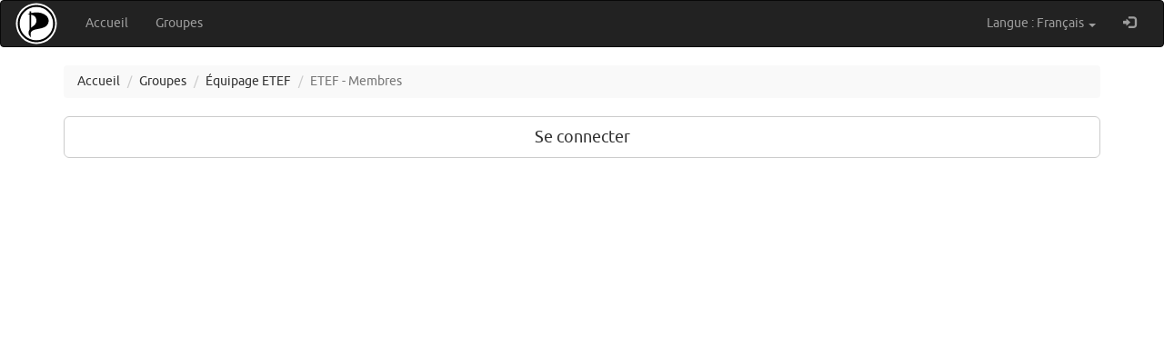

--- FILE ---
content_type: text/html; charset=UTF-8
request_url: https://personae.partipirate.org/theme.php?id=243
body_size: 3420
content:
<!DOCTYPE html>
<html lang="fr">
<head>
<meta charset="utf-8">
<meta http-equiv="X-UA-Compatible" content="IE=edge">
<meta name="viewport" content="width=device-width, initial-scale=1">
<title>Personae</title>

<link href="favicon.ico" rel="shortcut icon"/>

<!-- jQuery (necessary for Bootstrap's JavaScript plugins) -->
<script src="assets/js/jquery-1.11.1.min.js"></script>

<!-- Bootstrap -->
<link href="assets/css/bootstrap.min.css" rel="stylesheet">
<link href="assets/css/bootstrap-datetimepicker.min.css" rel="stylesheet" />
<link href="assets/css/ekko-lightbox.min.css" rel="stylesheet">
<!-- HTML5 shim and Respond.js for IE8 support of HTML5 elements and media queries -->
<!-- WARNING: Respond.js doesn't work if you view the page via file:// -->
<!--[if lt IE 9]>
      <script src="https://oss.maxcdn.com/html5shiv/3.7.2/html5shiv.min.js"></script>
      <script src="https://oss.maxcdn.com/respond/1.4.2/respond.min.js"></script>
    <![endif]-->
<link href="assets/css/jquery.template.css" rel="stylesheet" />
<link href="assets/css/opentweetbar.css" rel="stylesheet" />
<link href="assets/css/flags.css" rel="stylesheet" />
<link href="assets/css/social.css" rel="stylesheet" />
<link href="assets/css/style.css" rel="stylesheet" />
    <!--link href="css/fileinput.min.css" rel="stylesheet" /-->
<link href="assets/css/font-awesome.min.css" rel="stylesheet">


<link rel="shortcut icon" type="image/png" href="favicon.png" />

<!-- CARD HANDLER -->
<!-- Facebook -->
<meta property="og:type" content="website" />
<meta property="og:url" content="https://personae.partipirate.org//theme.php?id=243" />
<meta property="og:title" content="Parti Pirate Personae - ETEF - Membres" />
<meta property="og:description" content="Thème" />
<meta property="og:image" content="https://personae.partipirate.org/assets/images/logo_voile_fond.png" />
<meta property="og:locale" content="fr_FR" />
<meta property="og:locale:alternate" content="en_US" />
<meta property="fb:page_id" content="partipiratefr" />
<!-- Google +1 -->
<meta itemprop="name" content="Parti Pirate Personae - ETEF - Membres" />
<meta itemprop="description" content="Thème" />
<meta itemprop="image" content="https://personae.partipirate.org/assets/images/logo_voile_fond.png" />
<meta itemprop="author" content="farlistener" />
<!-- Twitter -->
<meta name="twitter:site" content="@partipirate" />
<meta name="twitter:creator" content="@farlistener" />
<meta name="twitter:card" content="summary" />
<meta name="twitter:url" content="https://personae.partipirate.org//theme.php?id=243" />
<meta name="twitter:title" content="Parti Pirate Personae - ETEF - Membres" />
<meta name="twitter:description" content="Thème" />
<meta name="twitter:image" content="https://personae.partipirate.org/assets/images/logo_voile_fond.png" />
<meta name="twitter:image:alt" content="Logo de Personae" />

</head>
<body>
	<nav class="navbar navbar-inverse" role="navigation">
		<div class="container-fluid">
			<!-- Brand and toggle get grouped for better mobile display -->
			<div class="navbar-header">
				<button type="button" class="navbar-toggle collapsed" data-toggle="collapse" data-target="#otb-navbar-collapse">
					<span class="sr-only">Toggle navigation</span> <span class="icon-bar"></span> <span class="icon-bar"></span> <span class="icon-bar"></span>
				</button>
				<a class="navbar-brand" href="index.php"><img src="assets/images/logo_voile_fond.svg" style="position: relative; top: -14px; width: 48px; height: 48px;"
					data-toggle="tooltip" data-placement="bottom"
					alt="Logo du Parti Pirate"
					title="Personae" /> </a>
			</div>

			<!-- Collect the nav links, forms, and other content for toggling -->
			<div class="collapse navbar-collapse" id="otb-navbar-collapse">
				<ul class="nav navbar-nav">
					<li ><a href="index.php">Accueil</a></li>
					<li ><a href="groups.php">Groupes</a></li>
														</ul>
				<!--
				<form class="navbar-form navbar-left" role="search">
					<div class="form-group">
						<input type="text" class="form-control" placeholder="Search">
					</div>
					<button type="submit" class="btn btn-default">Submit</button>
				</form>
				-->
				<ul class="nav navbar-nav navbar-right">

					<li class="dropdown"><a href="#" class="dropdown-toggle" data-toggle="dropdown" role="button" aria-expanded="false">Langue : Fran&ccedil;ais <span
							class="caret"></span> </a>
						<ul class="dropdown-menu" role="menu">
							<li><a href="do_changeLanguage.php?lang=en"><span class="flag en" title="Anglais"></span> Anglais</a></li>
							<li><a href="do_changeLanguage.php?lang=fr"><span class="flag fr" title="Fran&ccedil;ais"></span> Fran&ccedil;ais</a></li>
						</ul>
					</li>

										<li><a id="loginLink" href="connect.php" title="Se connecter"
						data-toggle="tooltip" data-placement="left"><span class="glyphicon glyphicon-log-in"></span><span class="sr-only">Login</span> </a></li>
									</ul>
			</div>
		</div>
	</nav>

	<div class="container soft-hidden" id="loginForm">
		<form class="form-signin" role="form">
			<h2 class="form-signin-heading text-center">Identifiez vous</h2>
			<label for="inputLogin" class="sr-only">Identifiant</label> <input type="text" id="loginInput" class="form-control" placeholder="Identifiant" required
				autofocus> <label for="inputPassword" class="sr-only">Mot de passe</label> <input type="password" id="passwordInput" class="form-control"
				placeholder="Mot de passe" required>
<!--
			<input type="checkbox" name="rememberMe" id="rememberMe" value="1">
			<label for="rememberMe">Se souvenir de moi</label>
 -->
			<br />
			<button id="loginButton" class="btn btn-lg btn-primary btn-block" type="submit">
				Me connecter <span class="glyphicon glyphicon-log-in"></span>
			</button>
<!--
			<p class="text-center"><a href="register.php" class="colorInherit">ou m'enregistrer</a></p>
 -->
			<p class="text-center"><a href="forgotten.php" class="colorInherit">j'ai oubli&eacute; mon mot de passe</a></p>
		</form>
	</div>

	<div class="container soft-hidden">
		<div id='error_login_banAlert' class='alert alert-danger soft-hidden' role='alert'>Votre IP a &eacute;t&eacute; bloqu&eacute;e pour 10mn.</div>		<div id='error_login_badAlert' class='alert alert-warning soft-hidden' role='alert'>V&eacute;rifier vos identifiants, l'identification a &eacute;chou&eacute;e.</div>	</div>

<div class="container theme-container theme-showcase" role="main">
	<ol class="breadcrumb">
	<li><a href="index.php" class="">Accueil</a></li>
	<li><a href="groups.php" class="">Groupes</a></li>
	<li><a href="group.php?id=96" class="group-link">Équipage ETEF</a></li>
	<li class="active">ETEF - Membres</li>
</ol>

<!-- User part -->

<!-- User part -->

<link href="assets/css/editor.css" type="text/css" rel="stylesheet"/>



<!-- Fixation part -->







<!-- DELEGATION ADVANCED part -->



<!-- Administration part -->

<!-- Administration part -->


	<div class="row">
		<div class="col-md-12">
			<a href="connect.php" id="connectButton" class="btn btn-default btn-lg btn-full-width">Se connecter</a>
		</div>
	</div>

<script>
	themePower = 1;
</script>
</div>

<div class="container alert-container soft-hidden">
	<div id='success_theme_candidateAlert' class='alert alert-success soft-hidden' role='alert'>Votre candidature a &eacute;t&eacute; mise &agrave; jour</div>	<div id='success_theme_votingAlert' class='alert alert-success soft-hidden' role='alert'>Votre d&eacute;l&eacute;gation de pouvoir a &eacute;t&eacute; mise &agrave; jour</div>	<div id='success_theme_themeAlert' class='alert alert-success soft-hidden' role='alert'>Le th&egrave;me a &eacute;t&eacute; mis &agrave; jour</div>	<div id='success_theme_fixationAlert' class='alert alert-success soft-hidden' role='alert'>La fixation a &eacute;t&eacute; mise &agrave; jour</div>
	<div id='error_voting_cyclingAlert' class='alert alert-danger soft-hidden' role='alert'>Cette d&eacute;l&eacute;gation n'est pas possible car vous recevez d&eacute;j&agrave; sa d&eacute;l&eacute;gation</div>	<div id='error_max_delegationsAlert' class='alert alert-danger soft-hidden' role='alert'>Cette d&eacute;l&eacute;gation n'est pas possible car la personne recevant d&eacute;j&agrave; assez de d&eacute;l&eacute;gations</div></div>

<div class="lastDiv"></div>


<div class="watermark">
    <div class="watermark-inside"></div>    
</div>

<nav id="footer" class="navbar navbar-inverse navbar-bottom" role="navigation">

	<ul class="nav navbar-nav">
		<li ><a href="about.php">&Agrave; Propos</a></li>
	</ul>
	<p class="navbar-text pull-right"><a href="https://www.personae.net/" target="_blank">Personae</a> est une application fournie par <a href="https://www.partipirate.org" target="_blank">le Parti Pirate</a></p>
</nav>
<!-- Include all compiled plugins (below), or include individual files as needed -->
<script>
	var sessionLanguage = "fr";
	var fullDateFormat = "dddd DD/MM/YYYY";
</script>
<script src="assets/js/bootstrap.min.js"></script>
<script src="assets/js/bootbox.min.js"></script>
<script src="assets/js/moment-with-locales.js"></script>
<script src="assets/js/bootstrap-datetimepicker.js"></script>
<script src="assets/js/jquery.timer.js"></script>
<script src="assets/js/jquery-ui.min.js"></script>
<script src="assets/js/jquery.scrollTo.min.js"></script>
<script src="assets/js/ekko-lightbox.min.js"></script>
<script type="text/javascript">

$(function() {
	$(document).delegate('*[data-toggle="lightbox"]', 'click', function(event) {
	    event.preventDefault();
	    $(this).ekkoLightbox();
	});
});
</script>
<script src="assets/js/jquery.template.js"></script>
<script src="assets/js/strings.js"></script>
<script src="assets/js/user.js"></script>
<script src="assets/js/window.js"></script>
<script src="assets/js/pagination.js"></script>
<script src="assets/js/editor.js"></script>
<script src="assets/js/search.js"></script>

<!-- js/perpage/theme.js -->
<script src="assets/js/perpage/theme.js"></script>

<script src="assets/js/perpage/theme_user_delegation_advanced.js"></script>

</body>
</html>


--- FILE ---
content_type: text/css
request_url: https://personae.partipirate.org/assets/css/jquery.template.css
body_size: 806
content:
/*
    Copyright 2014-2015 Cédric Levieux, Jérémy Collot, ArmagNet

    This file is part of OpenTweetBar.

    OpenTweetBar is free software: you can redistribute it and/or modify
    it under the terms of the GNU General Public License as published by
    the Free Software Foundation, either version 3 of the License, or
    (at your option) any later version.

    OpenTweetBar is distributed in the hope that it will be useful,
    but WITHOUT ANY WARRANTY; without even the implied warranty of
    MERCHANTABILITY or FITNESS FOR A PARTICULAR PURPOSE.  See the
    GNU General Public License for more details.

    You should have received a copy of the GNU General Public License
    along with OpenTweetBar.  If not, see <http://www.gnu.org/licenses/>.
*/
templates, .template {
	display: none;
}

--- FILE ---
content_type: text/css
request_url: https://personae.partipirate.org/assets/css/opentweetbar.css
body_size: 3758
content:
/*
    Copyright 2014 Cédric Levieux, Jérémy Collot, ArmagNet

    This file is part of OpenTweetBar.

    OpenTweetBar is free software: you can redistribute it and/or modify
    it under the terms of the GNU General Public License as published by
    the Free Software Foundation, either version 3 of the License, or
    (at your option) any later version.

    OpenTweetBar is distributed in the hope that it will be useful,
    but WITHOUT ANY WARRANTY; without even the implied warranty of
    MERCHANTABILITY or FITNESS FOR A PARTICULAR PURPOSE.  See the
    GNU General Public License for more details.

    You should have received a copy of the GNU General Public License
    along with OpenTweetBar.  If not, see <http://www.gnu.org/licenses/>.
*/
html,body {
	height: 100%;
}

.theme-showcase {
	min-height: 100%;
	height: auto !important;
	height: 100%;
	margin-bottom: -50px;
}

.navbar-bottom {
	margin-bottom: 0px;
	margin-top: 20px;
}

.panel-heading a:after {
	font-family: 'Glyphicons Halflings';
	content: "\e114";
	float: right;
	color: grey;
}

.panel-heading a.collapsed:after {
	content: "\e080";
}

.panel-heading a.no-collapse:after {
	content: none;
}

.mailForm {
	display: none;
}

#loginForm {
	position: relative;
	z-index: 1000;
	width: 260px;
	margin-left: -260px;
	float: right;
	color: #ffffff;
	background: rgba(0, 0, 0, 0.75);
	top: -60px;
	right: 10px;
	border-radius: 10px;
}

.soft-hidden {
	display: none;
}

.color-inherit {
	color: inherit;
}

.vertical-middle {
	vertical-align: middle;
}

.lastDiv {
	min-height: 72px;
	height: 72px;
}

.authorColumn {
	width: 160px;
	max-width: 160px;
}

.dateColumn {
	width: 160px;
	max-width: 160px;
}

.validationColumn {
	width: 130px;
	max-width: 130px;
}

.actionColumn {
	width: 230px;
	max-width: 230px;
}

.padding-left-0 {
	padding-left: 0;
}

.margin-bottom-0 {
	margin-bottom: 0;
}

.labelForCheckbox {
	border: 0;
	box-shadow: none;
	-webkit-box-shadow: none;
}

.tweeter-count {
	background-color: transparent;
	color: #8899a6;
	display: inline-block;
	width: 35px;
	border: 0;
	padding: 0 3px;
	position: relative;
	vertical-align: top;
	text-align: right;
	font-size: 14px;
	text-shadow: 0 1px 1px rgba(255, 255, 255, .75);
}

.number-of-tweets {
	cursor: pointer;
}

.tweet-content + sup {
    display: none;
}

.tweet-content:hover + sup {
    display: initial;
}

.tweet-row td textarea {
    width: 100%;
}

.account-panel .panel-heading {
	padding-top: 5px;
	font-size: 30px;
	text-align: center;
	height: 116px;
    background-clip: border-box;
    background-size: cover;
}

.account-panel .panel-heading span {
    background-color: rgba(245, 245, 245, 0.7);
}

/* Spin animation */
.spin {
     -webkit-transform-origin: 50% 50%;
     transform-origin:50% 50%;
     -ms-transform-origin:50% 50%; /* IE 9 */
     -webkit-animation: spin 1s infinite linear;
     -moz-animation: spin 1s infinite linear;
     -o-animation: spin 1s infinite linear;
     animation: spin 1s infinite linear;
}

@-moz-keyframes spin {
  from {
    -moz-transform: rotate(0deg);
  }
  to {
    -moz-transform: rotate(360deg);
  }
}

@-webkit-keyframes spin {
  from {
    -webkit-transform: rotate(0deg);
  }
  to {
    -webkit-transform: rotate(360deg);
  }
}

@keyframes spin {
  from {
    transform: rotate(0deg);
  }
  to {
    transform: rotate(360deg);
  }
}

.alert {
    position: fixed;
    bottom: 50px;
    right: 10px;
    z-index: 1000;
}

.btn-full-width {
	width: 100%;
}

.large-dialog .modal-dialog {
	margin: 0 auto;
	width: 90%;
}

tbody tr.selected-row {
	color: #fff;
    background: #337ab7;
}

.search-member-table tbody tr:hover {
    color: #000;
	background: #F5F5F5;
}


tbody tr.selected-row:hover {
    color: #fff;
    background: #286090;
}


--- FILE ---
content_type: text/css
request_url: https://personae.partipirate.org/assets/css/flags.css
body_size: 1046
content:
 /*
    Copyright 2014 Cédric Levieux, Jérémy Collot, ArmagNet

    This file is part of OpenTweetBar.

    OpenTweetBar is free software: you can redistribute it and/or modify
    it under the terms of the GNU General Public License as published by
    the Free Software Foundation, either version 3 of the License, or
    (at your option) any later version.

    OpenTweetBar is distributed in the hope that it will be useful,
    but WITHOUT ANY WARRANTY; without even the implied warranty of
    MERCHANTABILITY or FITNESS FOR A PARTICULAR PURPOSE.  See the
    GNU General Public License for more details.

    You should have received a copy of the GNU General Public License
    along with OpenTweetBar.  If not, see <http://www.gnu.org/licenses/>.
*/
@CHARSET "UTF-8";

.flag {
    display: inline-block;
	background-image: url("../images/flags.png");
    width: 16px;
    height: 11px;
}

.en {
    background-position: -284px -173px;
}

.fr {
    background-position: -228px -173px;
}

.de {
    background-position: -284px -117px;
}

--- FILE ---
content_type: text/css
request_url: https://personae.partipirate.org/assets/css/style.css
body_size: 4306
content:
/*
	Copyright 2014-2019 Cédric Levieux, Parti Pirate

	This file is part of Personae.

    Personae is free software: you can redistribute it and/or modify
    it under the terms of the GNU General Public License as published by
    the Free Software Foundation, either version 3 of the License, or
    (at your option) any later version.

    Personae is distributed in the hope that it will be useful,
    but WITHOUT ANY WARRANTY; without even the implied warranty of
    MERCHANTABILITY or FITNESS FOR A PARTICULAR PURPOSE.  See the
    GNU General Public License for more details.

    You should have received a copy of the GNU General Public License
    along with Personae.  If not, see <http://www.gnu.org/licenses/>.
*/

@font-face {
    font-family: 'ubunturegular';
    src: url('../fonts/ubuntu-r-webfont.woff2') format('woff2'),
         url('../fonts/ubuntu-r-webfont.woff') format('woff'),
         url('../fonts/ubuntu-r-webfont.ttf') format('truetype');
    font-weight: normal;
    font-style: normal;
}

nav.footer {
	margin-top: 20px;
	text-align: center;
	font-size: 12px;
	font-family: Ubuntu, Verdana, Geneva, sans-serif;
	color: black;
}

nav.logo {
	float: left;
}

.header {
	font-family: Ubuntu, Verdana, Geneva, sans-serif;
	text-align: center;
	text-shadow: lightgrey 3px 3px 3px;
}

a {
	color: inherit;
}

/*
h2, h3 {
	font-family: Ubuntu, Verdana, Geneva, sans-serif;
	text-shadow: lightgrey 3px 3px 3px;
}
*/

.group ul li {
    display: inline-block;
    border: black 1px solid;
	margin: 5px;
	padding: 2px 5px;
    width: calc(25% - 20px);
    background: inactivecaptiontext;
    border-radius: 10px;
    box-shadow: grey 5px 5px;
}

.group ul li.voting, .group ul li.eligible, .group ul li.not-connected {
    background: white;
}

.group ul li h2 {
	margin-top: 10px;
}

.no-voting button.delegate-button {
	display: none;
}

.no-eligible button.candidate-button {
    display: none;
}

.group ul li.not-mine {
    display: none;
}

.simply-hidden {
	display: none;
}

body {
/*
	background-image: url(../images/background_lightgrey.png);
    background-size: cover;
*/    
}

.watermark {
    position: absolute;
    top: 500px;
    left: -150px;
    z-index: -10;
    width: 50%;
    height: 0;
    overflow: hidden;
}

.watermark-inside {
	background-image: url(../images/logo_pp_voile.svg) !important; 
    background-repeat: no-repeat;
    opacity: 0.02;
    background-size: contain;
    height: 1000px;
}

.breadcrumb {
	background-color: rgba(245,245,245,0.55);
}

a.skip-main {
    left:-999px;
    position:absolute;
    top:auto;
    width:1px;
    height:1px;
    overflow:hidden;
    z-index:-999;
}

a.skip-main:focus, a.skip-main:active {
    color: #fff;
    background-color:#000;
    left: auto;
    top: auto;
    width: 30%;
    height: auto;
    overflow:auto;
    margin: 10px 35%;
    padding:5px;
    border-radius: 15px;
    border:4px solid yellow;
    text-align:center;
    font-size:1.2em;
    z-index:999;
}

.row-striped > .row:nth-of-type(odd) {
    background-color: #f9f9f9;
}

.row-hover > .row:hover {
    background-color: #f5f5f5;
}

/*
.delegative-container {
    border-width: 1px;
    border-style: solid;
}
*/

/* custom inclusion of right, left and below tabs */

.tabs-below > .nav-tabs {
  border-bottom: 0;
}

.tab-content > .tab-pane,
.pill-content > .pill-pane {
  display: none;
}

.tab-content > .active,
.pill-content > .active {
  display: block;
}

.tabs-bottom > .nav-tabs {
  border-top: 1px solid #ddd;
}

.tabs-bottom > .nav-tabs > li {
  margin-top: -1px;
  margin-bottom: 0;
}

.tabs-bottom > .nav-tabs > li > a {
  -webkit-border-radius: 0 0 4px 4px;
     -moz-border-radius: 0 0 4px 4px;
          border-radius: 0 0 4px 4px;
}

.tabs-bottom > .nav-tabs > li > a:hover,
.tabs-bottom > .nav-tabs > li > a:focus {
  border-top-color: #ddd;
  border-bottom-color: transparent;
}

.tabs-bottom > .nav-tabs > .active > a,
.tabs-bottom > .nav-tabs > .active > a:hover,
.tabs-bottom > .nav-tabs > .active > a:focus {
  border-color: transparent #ddd #ddd #ddd;
}

.tabs-bottom {
    padding-bottom: 0;
}

div, p ul, li, h1, h2, h3, h4, h5, h6, button, label {
	font-family: ubunturegular, ubuntu !important;
}

ul.givers-list {
    list-style-type: none;
}

.group-list, .group-list ul {
    list-style: none;
}

--- FILE ---
content_type: application/javascript
request_url: https://personae.partipirate.org/assets/js/editor.js
body_size: 62620
content:
/*!
 * http://suyati.github.io/line-control
 * LineControl 1.1.0
 * Copyright (C) 2014, Suyati Technologies
 * This program is free software; you can redistribute it and/or modify it under the terms of the GNU General Public License as published by the Free Software Foundation; either version 2 of the License, or (at your option) any later version.
This program is distributed in the hope that it will be useful, but WITHOUT ANY WARRANTY; without even the implied warranty of MERCHANTABILITY or FITNESS FOR A PARTICULAR PURPOSE. See the GNU General Public License for more details.
You should have received a copy of the GNU General Public License along with this library; if not, write to the Free Software Foundation, Inc., 59 Temple Place, Suite 330, Boston, MA 02111-1307 USA
 *
*/

(function( $ ){
	var editorObj;
	var methods = {
		saveSelection: function() {
			//Function to save the text selection range from the editor
			$(this).data('editor').focus();
		    if (window.getSelection) {
		        sel = window.getSelection();
		        if (sel.getRangeAt && sel.rangeCount) {
		            $(this).data('currentRange', sel.getRangeAt(0));
		        }
		    } else if (document.selection && document.selection.createRange) {
		        $(this).data('currentRange',document.selection.createRange());
		    }
		    else
		    	$(this).data('currentRange', null);
		},

		restoreSelection: function(text,mode) {
			//Function to restore the text selection range from the editor
			var node;
			typeof text !== 'undefined' ? text : false;
			typeof mode !== 'undefined' ? mode : "";
			var range = $(this).data('currentRange');
		    if (range) {
		        if (window.getSelection) {
		        	if(text){
		            	range.deleteContents();
		            	if(mode=="html")
	            		{
    			            var el = document.createElement("div");
				            el.innerHTML = text;
				            var frag = document.createDocumentFragment(), node, lastNode;
				            while ( (node = el.firstChild) ) {
				                lastNode = frag.appendChild(node);
				            }
				            range.insertNode(frag);
	            		}
		            	else
            				range.insertNode( document.createTextNode(text) );

		            }
		            sel = window.getSelection();
		            sel.removeAllRanges();
		            sel.addRange(range);		            
		        }
		        else if (document.selection && range.select) {
		            range.select();
		            if(text)
		            {
		            	if(mode=="html")
		            		range.pasteHTML(text);
		            	else
		            		range.text = text;
		            }
		        }
		    }
		},

		restoreIESelection:function() {
			//Function to restore the text selection range from the editor in IE
			var range = $(this).data('currentRange');
		    if (range) {
		        if (window.getSelection) {
		            sel = window.getSelection();
		            sel.removeAllRanges();
		            sel.addRange(range);
		        } else if (document.selection && range.select) {
		            range.select();
		        }
		    }
		},

		insertTextAtSelection:function(text,mode) {
		    var sel, range, node ;
		    typeof mode !== 'undefined' ? mode : "";
		    if (window.getSelection) {
		        sel = window.getSelection();
		        if (sel.getRangeAt && sel.rangeCount) {
		            range = sel.getRangeAt(0);
		            range.deleteContents();
		            var textNode = document.createTextNode(text); 
		            
		            if(mode=="html")
		            { 
		                var el = document.createElement("div");
		                el.innerHTML = text;
		                var frag = document.createDocumentFragment(), node, lastNode;
		                while ( (node = el.firstChild) ) {
		                    lastNode = frag.appendChild(node);
		                }
		                range.insertNode(frag);
		            }
		            else
		            { 
		            	range.insertNode(textNode);
		            	range.selectNode(textNode);
		            }
		            sel.removeAllRanges();
		            range = range.cloneRange();		            
		            range.collapse(false);
		            sel.addRange(range);
		        }
		    } else if (document.selection && document.selection.createRange) { 
		        range = document.selection.createRange();
		        range.pasteHTML(text);
		        range.select();
		    }
		},

		imageWidget: function(){
			//Class for Widget Handling the upload of Files
			var row = $('<div/>',{
				"class":"row"
			}).append($('<div/>',{
				id :"imgErrMsg"
			}));
			var container = $('<div/>',{'class':"tabbable tabs-left"});
			var navTabs = $('<ul/>',
									{ class: "nav nav-tabs"
							}).append($('<li/>',
										{ class:"active"
									}).append($('<a/>',{
											"href":"#uploadImageBar",
											"data-toggle":"tab"
										}).html("From Computer")
							)).append($('<li/>').append($('<a/>',{
											"href":"#imageFromLinkBar",
											"data-toggle":"tab"
										}).html("From URL")));

			var tabContent 		= $("<div/>", {class:"tab-content"});
			var uploadImageBar  = $("<div/>",{
				id: "uploadImageBar",
				class: "tab-pane active"
			});

			handleFileSelect = function(evt) {
    			var files = evt.target.files; // FileList object
				var output = [];
				for (var i = 0, f; f = files[i]; i++) {
					//Loop thorugh all the files
					if(!f.type.match('image.*') || !f.name.match(/(?:gif|jpg|png|jpeg)$/)){ //Process only Images
						methods.showMessage.apply(this,["imgErrMsg","Invalid file type"]);
						continue;
					}
					var reader = new FileReader();
					reader.onload = (function(imageFile){
						return function(e){
							//Render Thumnails
							var li = $('<li/>',{class:"col-xs-12 col-sm-6 col-md-3 col-lg-3"});
							var a = $('<a/>',{
								href:"javascript:void(0)",
								class:"thumbnail"
							});
							var image = $('<img/>',{
								src:e.target.result,
								title:escape(imageFile.name)
							}).appendTo(a).click(function(){
								$('#imageList').data('current', $(this).attr('src'));
								});
							li.append(a).appendTo($('#imageList'));
						}
					})(f);
					reader.readAsDataURL(f);					
				}				
			}
			var chooseFromLocal = $('<input/>',{
				type: "file",
				class:"inline-form-control",
				multiple: "multiple"
			});
			chooseFromLocal.on('change', handleFileSelect);			
			uploadImageBar.append(chooseFromLocal);
			var imageFromLinkBar = $("<div/>",{
				id: "imageFromLinkBar",
				class: "tab-pane"
			});		
			var getImageURL = $("<div/>", {class:"input-group"});
			var imageURL = $('<input/>',{
				type: "url",
				class:'form-control',
				id:"imageURL",
				placeholder: "Enter URL"
			}).appendTo(getImageURL);
			var getURL = $("<button/>",{
				class:"btn btn-success",
				type:"button"
			}).html("Go!").click(function(){
				var url = $('#imageURL').val();
				if(url ==''){
					methods.showMessage.apply(this,["imgErrMsg","Please enter image url"]);
					return false;
				}
				var li = $('<li/>',{class:"span6 col-xs-12 col-sm-6 col-md-3 col-lg-3"});
				var a = $('<a/>',{
					href:"javascript:void(0)",
					class:"thumbnail"
				});
				var image = $('<img/>',{
					src:url,
				}).error(function(){
				  	methods.showMessage.apply(this,["imgErrMsg","Invalid image url"]); 
				  	return false;
				}).load( function() { $(this).appendTo(a).click(function(){
					$('#imageList').data('current', $(this).attr('src'));
				});
				li.append(a).appendTo($('#imageList'));
			});
			}).appendTo($("<span/>", {class:"input-group-btn form-control-button-right"}).appendTo(getImageURL));

			imageFromLinkBar.append(getImageURL);
			tabContent.append(uploadImageBar).append(imageFromLinkBar);
			container.append(navTabs).append(tabContent);						

			var imageListContainer = $("<div/>",{'class': 'col-xs-12 col-sm-12 col-md-12 col-lg-12'});
			var imageList = $('<ul/>',{"class":"thumbnails padding-top list-unstyled",
										"id": 'imageList'
			}).appendTo(imageListContainer);
			row.append(container).append(imageListContainer);
			return row;
		},

		tableWidget: function(mode){
			//Function to generate the table input form
			var idExtn ='';
			if(typeof mode!=='undefined')
				idExtn = "Edt";
					
			var tblCntr = $('<div/>',{ //Outer Container Div
				class:"row-fluid"
				}).append($('<div/>',{ //Err Message Div
				 	id :"tblErrMsg"+idExtn 
				})).append($('<form/>',{ //Form 
					id:"tblForm"+idExtn 
					}).append($('<div/>',{ //Inner Container Div
						class:"row" 
						}).append($('<div/>',{ //Left input Container Div
							id :"tblInputsLeft"+idExtn,
							class:"col-xs-12 col-sm-6 col-md-6 col-lg-6"
							}).append($('<label/>',{ for:"tblRows"+idExtn,	text:"Rows"}
							)).append($('<input/>',{
								id:"tblRows"+idExtn,
								type:"text",
								class:"form-control form-control-width",
								value:2
							})).append($('<label/>',{ for:"tblColumns"+idExtn,	text:"Columns"}
							)).append($('<input/>',{
								id:"tblColumns"+idExtn,
								type:"text",
							 	class:"form-control form-control-width",
							 	value:2
							})).append($('<label/>',{ for:"tblWidth"+idExtn, text:"Width"}
							)).append($('<input/>',{
								id:"tblWidth"+idExtn,
								type:"text",
								class:"form-control form-control-width",
								value:400
							})).append($('<label/>',{ for:"tblHeight"+idExtn, text:"Height"}
							)).append($('<input/>',{ 
								id:"tblHeight"+idExtn,
								type:"text",
								class:"form-control form-control-width", 
							}))
						).append($('<div/>',{ //Right input Container Div
							id :"tblInputsRight"+idExtn,
							class:"col-xs-12 col-sm-6 col-md-6 col-lg-6"
							}).append($('<label/>',{ for:"tblAlign"+idExtn, text:"Alignment"}
							)).append($('<select/>',{ id:"tblAlign"+idExtn, class:"form-control form-control-width"}
								).append($('<option/>',{ text:"Choose", value:""}
								)).append($('<option/>',{ text:"Left", value:"left"}
								)).append($('<option/>',{ text:"Center", value:"center"}
								)).append($('<option/>',{ text:"Right",	value:"right"}))
							).append($('<label/>',{	for:"tblBorder"+idExtn, text:"Border size"}
							)).append($('<input/>',{ 
								id:"tblBorder"+idExtn,
								type:"text",
								class:"form-control form-control-width",
								value:1
							})).append($('<label/>',{ for:"tblCellspacing"+idExtn,	text:"Cell spacing"}
							)).append($('<input/>',{
								id:"tblCellspacing"+idExtn,
								type:"text", 
								class:"form-control form-control-width",
								value:1
							})).append($('<label/>',{ for:"tblCellpadding"+idExtn,	text:"Cell padding"}
							)).append($('<input/>',{
								id:"tblCellpadding"+idExtn,
								type:"text",
								class:"form-control form-control-width",
								value:1
							}))
						)
					)
				)																	
			return tblCntr;
		},

		imageAttributeWidget: function(){

			var edtTablecntr=$('<div/>',{ 
				class:"row-fluid"}
				).append($('<div/>',{ //Err Message Div
				 	id :"imageErrMsg" 
				})).append($('<input/>',{ 
						id:"imgAlt",
						type:"text",
						class:"form-control form-control-link ",
						placeholder:"Alt Text",
					})).append($('<input/>',{
						id:"imgTarget",
						class:"form-control form-control-link ",
						type:"text",
						placeholder:"Link Target"
					})).append($('<input/>',{
						id:"imgHidden",
						type:"hidden"						
					}))
					
				return edtTablecntr;

		},

		getHTMLTable: function(tblRows,tblColumns,attributes){
			//Function to generate html table. Supplied arguments: tablerows-no.of rows, no.of columns, table attributes.
			var tableElement = $('<table/>',{ class:"table" });
			for (var i = 0; i < attributes.length; i++){
				if(attributes[i].value!=''){
					if(attributes[i].attribute=="width" || attributes[i].attribute=="height")
	                  	tableElement.css(attributes[i].attribute,attributes[i].value);
					else
						tableElement.attr(attributes[i].attribute,attributes[i].value);
				}
			}
			for(var i=1; i<=tblRows; i++){
				var tblRow = $('<tr/>');
			 	for(var j=1; j<=tblColumns; j++){
			 		var tblColumn = $('<td/>').html('&nbsp;');
			 		tblColumn.appendTo(tblRow);
			 	}				
				tblRow.appendTo(tableElement);
			}
			return tableElement;
		},

		init : function( options )
		{
			var fonts = { "Sans serif"	 : "arial,helvetica,sans-serif",
						  "Serif"	 	 : "times new roman,serif",
						  "Wide"	 	 : "arial black,sans-serif",
						  "Narrow"	 	 : "arial narrow,sans-serif",
						  "Comic Sans MS": "comic sans ms,sans-serif",
						  "Courier New"  : "courier new,monospace",
						  "Garamond"	 : "garamond,serif",
						  "Georgia"	 	 : "georgia,serif",
						  "Tahoma" 		 : "tahoma,sans-serif",
						  "Trebuchet MS" : "trebuchet ms,sans-serif",
						  "Verdana" 	 : "verdana,sans-serif"};

			var styles = {  "Heading 1":"<h1>",
							"Heading 2":"<h2>",
							"Heading 3":"<h3>",
							"Heading 4":"<h4>",
							"Heading 5":"<h5>",
							"Heading 6":"<h6>",
							"Paragraph":"<p>" };

			var fontsizes = {	"Small"	:"2",
								"Normal":"3",
								"Medium":"4",
								"Large"	:"5",
								"Huge"	:"6" };

			var colors = [	{ name: 'Black', hex: '#000000' },
							{ name: 'MediumBlack', hex: '#444444' },
							{ name: 'LightBlack', hex: '#666666' },
							{ name: 'DimBlack', hex: '#999999' },
							{ name: 'Gray', hex: '#CCCCCC' },
							{ name: 'DimGray', hex: '#EEEEEE' },
							{ name: 'LightGray', hex: '#F3F3F3' },
							{ name: 'White', hex: '#FFFFFF' },

							{ name: 'libreak', hex: null },

							{ name: 'Red', hex: '#FF0000' },
							{ name: 'Orange', hex: '#FF9900' },
							{ name: 'Yellow', hex: '#FFFF00' },
							{ name: 'Lime', hex: '#00FF00' },
							{ name: 'Cyan', hex: '#00FFFF' },
							{ name: 'Blue', hex: '#0000FF' },
							{ name: 'BlueViolet', hex: '#8A2BE2' },
							{ name: 'Magenta', hex: '#FF00FF' },

							{ name: 'libreak', hex: null },
							
							{ name: 'LightPink', hex: '#FFB6C1'},
							{ name: 'Bisque', hex: '#FCE5CD'},
							{ name: 'BlanchedAlmond', hex: '#FFF2CC'},
							{ name: 'LightLime', hex: '#D9EAD3'},
							{ name: 'LightCyan', hex: '#D0E0E3'},
							{ name: 'AliceBlue', hex: '#CFE2F3'},
							{ name: 'Lavender', hex: '#D9D2E9'},
							{ name: 'Thistle', hex: '#EAD1DC'},

							{ name: 'LightCoral', hex: '#EA9999' },
							{ name: 'Wheat', hex: '#F9CB9C' },
							{ name: 'NavajoWhite', hex: '#FFE599' },
							{ name: 'DarkSeaGreen', hex: '#B6D7A8' },
							{ name: 'LightBlue', hex: '#A2C4C9' },
							{ name: 'SkyBlue', hex: '#9FC5E8' },
							{ name: 'LightPurple', hex: '#B4A7D6' },
							{ name: 'PaleVioletRed', hex: '#D5A6BD' },

							{ name: 'IndianRed', hex: '#E06666' },
							{ name: 'LightSandyBrown', hex: '#F6B26B' },
							{ name: 'Khaki', hex: '#FFD966' },
							{ name: 'YellowGreen', hex: '#93C47D' },
							{ name: 'CadetBlue', hex: '#76A5AF' },
							{ name: 'DeepSkyBlue', hex: '#6FA8DC' },
							{ name: 'MediumPurple', hex: '#8E7CC3' },
							{ name: 'MediumVioletRed', hex: '#C27BA0' },

							{ name: 'Crimson', hex: '#CC0000' },
							{ name: 'SandyBrown', hex: '#E69138' },
							{ name: 'Gold', hex: '#F1C232' },
							{ name: 'MediumSeaGreen', hex: '#6AA84F' },
							{ name: 'Teal', hex: '#45818E' },
							{ name: 'SteelBlue', hex: '#3D85C6' },
							{ name: 'SlateBlue', hex: '#674EA7' },
							{ name: 'VioletRed', hex: '#A64D79' },

							{ name: 'Brown', hex: '#990000' },
							{ name: 'Chocolate', hex: '#B45F06' },
							{ name: 'GoldenRod', hex: '#BF9000' },
							{ name: 'Green', hex: '#38761D' },
							{ name: 'SlateGray', hex: '#134F5C' },
							{ name: 'RoyalBlue', hex: '#0B5394' },
							{ name: 'Indigo', hex: '#351C75' },
							{ name: 'Maroon', hex: '#741B47' },

							{ name: 'DarkRed', hex: '#660000' },
							{ name: 'SaddleBrown', hex: '#783F04' },
							{ name: 'DarkGoldenRod', hex: '#7F6000' },
							{ name: 'DarkGreen', hex: '#274E13' },
							{ name: 'DarkSlateGray', hex: '#0C343D' },
							{ name: 'Navy', hex: '#073763' },
							{ name: 'MidnightBlue', hex: '#20124D' },
							{ name: 'DarkMaroon', hex: '#4C1130' } ];

			var specialchars = [{ name:"Exclamation ", text:"!"},
								{ name:"At", text:"@"},
								{ name:"Hash", text:"#"},
								{ name:"Percentage", text:"%"},
								{ name:"Uppercase", text:"^"},
								{ name:"Ampersand", text:"&"},
								{ name:"Asterisk", text:"*"},
								{ name:"OpenBracket", text:"("},
								{ name:"CloseBracket", text:")"},
								{ name:"Underscore", text:"_"},
								{ name:"Hiphen", text:"-"},
								{ name:"Plus", text:"+"},
								{ name:"Equalto", text:"="},
								{ name:"OpenSquareBracket", text:"["},
								{ name:"CloseSquareBracket", text:"]"},
								{ name:"OpenCurly", text:"{"},
								{ name:"CloseCurly", text:"}"},
								{ name:"Pipe", text:"|"},
								{ name:"Colon", text:":"},
								{ name:"Semicolon", text:";"},
								{ name:"Single quote", text:"&#39;"},
								{ name:"Double quote", text:"&#34;"},
								{ name:"Left single curly quote", text:"&lsquo;"},
								{ name:"right single curly quote", text:"&rsquo;"},
								{ name:"Forward-slash", text:"&#47;"},
								{ name:"Back-slash", text:"&#92;"},
								{ name:"LessThan", text:"<"},
								{ name:"GreaterThan", text:">"},
								{ name:"QuestionMark", text:"?"},
								{ name:"Tilda", text:"~"},
								{ name:"Grave accent", text:"`"},
								{ name:"Micron", text:"&micro;"},
								{ name:"Paragraph sign", text:"&para;"},
								{ name:"Plus/minus", text:"&plusmn;"},
								{ name:"Trademark", text:"&trade;"},
								{ name:"Copyright", text:"&copy;"},
								{ name:"Registered", text:"&reg;"},
								{ name:"Section", text:"&sect;"},
								{ name:"right double angle quotes", text:"&#187;"},
								{ name:"fraction one quarter", text:"&#188;"},
								{ name:"fraction one half", text:"&#189;"},
								{ name:"fraction three quarters", text:"&#190;"},
								{ name:"Dollar", text:"$"},
								{ name:"Euro", text:"&euro;"},
								{ name:"Pound", text:"&pound;"},
								{ name:"Yen", text:"&yen;"},
								{ name:"Cent", text:"&#162;"},
								{ name:"IndianRupee", text:"&#8377;"},];
			
			var menuItems = { 'fonteffects': true,
							  'texteffects': true,
							  'aligneffects': true,
							  'textformats':true,
							  'actions' : true,
							  'insertoptions' : true,
							  'extraeffects' : true,
							  'advancedoptions' : true,
							  'screeneffects':true,

							  'fonts'	: { "select":true,
											"default": "Font",
											"tooltip": "Fonts",
											"commandname": "fontName",
											"custom":null },

							  'styles'	: { "select":true,
											"default": "Formatting",
											"tooltip": "Paragraph Format",
											"commandname": "formatBlock",
												"custom":null },

							 'font_size': {	"select":true,
											"default": "Font size",
											"tooltip": "Font Size",
											"commandname":"fontSize", 
											"custom":null },

							  'color'	: { "text":"A",
											"icon": "fa fa-font", 
											"tooltip": "Text/Background Color",
											"commandname":null,
											"custom":function(button){
													var editor = $(this);
													var flag = 0;
													var paletteCntr   = $('<div/>',{id:"paletteCntr",class:"activeColour", css :{"display":"none","width":"335px"}}).click(function(event){event.stopPropagation();});
													var paletteDiv    = $('<div/>',{id:"colorpellete"});
													var palette       = $('<ul />',{id:"color_ui"}).append($('<li />').css({"width":"145px","display":"Block","height":"25px"}).html('<div>Text Color</div>'));
													var bgPalletteDiv = $('<div/>',{id:"bg_colorpellete"});
													var bgPallette    = $('<ul />',{id:"bgcolor_ui"}).append($('<li />').css({"width":"145px","display":"Block","height":"25px"}).html('<div>Background Color</div>'));
													if(editor.data("colorBtn")){
														flag = 1;
														editor.data("colorBtn",null);
													}
													else
														editor.data("colorBtn",1);
													if(flag==0){
														for (var i = 0; i < colors.length; i++){
															if(colors[i].hex!=null){
															    palette.append($('<li />').css('background-color', colors[i].hex).mousedown(function(event){ event.preventDefault();}).click(function(){															
																	var hexcolor = methods.rgbToHex.apply(this,[$(this).css('background-color')]);
																	methods.restoreSelection.apply(this);
																	methods.setStyleWithCSS.apply(this);
																	document.execCommand('forecolor',false,hexcolor);
																	$('#paletteCntr').remove();

																	editor.data("colorBtn",null);
																}));

																bgPallette.append($('<li />').css('background-color', colors[i].hex).mousedown(function(event){ event.preventDefault();}).click(function(){															
																var hexcolor = methods.rgbToHex.apply(this,[$(this).css('background-color')]);
																methods.restoreSelection.apply(this);
																methods.setStyleWithCSS.apply(this);
																document.execCommand('backColor',false,hexcolor);
																$('#paletteCntr').remove();
																editor.data("colorBtn",null);
																}));
															}
															else{
																palette.append($('<li />').css({"width":"145px","display":"Block","height":"5px"}));
																bgPallette.append($('<li />').css({"width":"145px","display":"Block","height":"5px"}));
															}
														} 
														palette.appendTo(paletteDiv);
														bgPallette.appendTo(bgPalletteDiv);
														paletteDiv.appendTo(paletteCntr);
														bgPalletteDiv.appendTo(paletteCntr)																												
														paletteCntr.insertAfter(button);
														$('#paletteCntr').slideDown('slow');
													}
													else 
														$('#paletteCntr').remove();
												}},
							
							  'bold'	: { "text": "B", 
											"icon": "fa fa-bold", 
											"tooltip": "Bold", 
											"commandname":"bold", 
											"custom":null },

						      'italics'	: { "text":"I", 
											"icon":"fa fa-italic", 
											"tooltip":"Italics", 
											"commandname":"italic",
											"custom":null },

						     'underline': { "text":"U", 
											"icon":"fa fa-underline", 
											"tooltip":"Underline", 
											"commandname":"underline",
											"custom":null },
											
						     'strikeout': { "text": "Strikeout", 
											"icon":"fa fa-strikethrough", 
											"tooltip": "Strike Through", 
											"commandname":"strikeThrough", 
											"custom":null },

						     'ol'		: { "text": "N", 
											"icon": "fa fa-list-ol", 
											"tooltip": "Insert/Remove Numbered List", 
											"commandname":"insertorderedlist", 
											"custom":null },

						     'ul'		: { "text": "Bullet", 
											"icon": "fa fa-list-ul", 
											"tooltip": "Insert/Remove Bulleted List", 
											"commandname":"insertunorderedlist", 
											"custom":null },

						     'undo'		: { "text": "undo", 
											"icon": "fa fa-undo", 
											"tooltip": "Undo", 
											"commandname":"undo", 
											"custom":null },

						     'redo'		: { "text": "redo", 
											"icon": "fa fa-repeat", 
											"tooltip": "Redo", 
											"commandname":"redo", 
											"custom":null },

						     'l_align'	: { "text": "leftalign", 
											"icon": "fa fa-align-left", 
											"tooltip": "Align Left", 
											"commandname":"justifyleft", 
											"custom":null },

						     'r_align'	: { "text": "rightalign", 
											"icon": "fa fa-align-right", 
											"tooltip": "Align Right", 
											"commandname":"justifyright", 
											"custom":null },

						     'c_align'	: { "text": "centeralign", 
											"icon": "fa fa-align-center", 
											"tooltip": "Align Center", 
											"commandname":"justifycenter", 
											"custom":null },

						     'justify'	: { "text": "justify", 
											"icon": "fa fa-align-justify", 
											"tooltip": "Justify", 
											"commandname":"justifyfull", 
											"custom":null },

							  'unlink'	: { "text": "Unlink", 
											"icon": "fa fa-unlink", 
											"tooltip": "Unlink", 
											"commandname":"unlink", 
											"custom":null },

						   'insert_link': { "modal": true,
						   					"modalId": "InsertLink", 
											"icon":"fa fa-link", 
											"tooltip": "Insert Link", 
											"modalHeader": "Insert Hyperlink",
											"modalBody": $('<div/>',{   class:"form-group"
																	}).append($('<div/>',{
																		id :"errMsg"
																	})).append($('<input/>',{
																		type:"text",
																		id:"inputText",
																		class:"form-control form-control-link ",
																		placeholder:"Text to Display",
																	})).append($('<input/>',{
																		type:"text",
																		id:"inputUrl",
																		required:true,
																		class:"form-control form-control-link",
																		placeholder:"Enter URL"
																	})),
											"beforeLoad":function(){ 
												editorObj = this;
												$('#inputText').val("");
												$('#inputUrl').val("");
												$(".alert").alert("close");
												if($(editorObj).data('currentRange')!=''){ 
													$('#inputText').val($(editorObj).data('currentRange'));
												}
											},
											"onSave":function(){
												var urlPattern = /(http|ftp|https):\/\/[\w-]+(\.[\w-]+)+([\w.,@?^=%&amp;:\/~+#-]*[\w@?^=%&amp;\/~+#-])?/;
												var targetText = $('#inputText').val();
												var targetURL  = $('#inputUrl').val();
												var range      = $(editorObj).data('currentRange');
												if(targetURL ==''){
													methods.showMessage.apply(editorObj,["errMsg","Please enter url"]);
													return false;
												}												
												if(!targetURL.match(urlPattern)){
													methods.showMessage.apply(editorObj,["errMsg","Enter valid url"]);
													return false;
												}													
												if(range=='' && targetText==''){ 
													targetText =targetURL;	
												}
												if(navigator.userAgent.match(/MSIE/i)){	
													var targetLink='<a href="'+targetURL+'" target="_blank">'+targetText+'</a>';
													methods.restoreSelection.apply(editorObj,[targetLink,'html']);
												}
												else{
												    methods.restoreSelection.apply(editorObj, [targetText]);																																		
													document.execCommand('createLink',false,targetURL);
												}
												$(editorObj).data("editor").find('a[href="'+targetURL+'"]').each(function(){ $(this).attr("target", "_blank"); });
												$(".alert").alert("close");
												$("#InsertLink").modal("hide");
												$(editorObj).data("editor").focus();
												return false;
											}},

						   'insert_img'	: { "modal": true,
						   					"modalId": "InsertImage", 
											"icon":"fa fa-picture-o", 
											"tooltip": "Insert Image", 
											"modalHeader": "Insert Image",
											"modalBody": methods.imageWidget.apply(this),
											"beforeLoad":function(){ 
												$('#imageURL').val("");
												$("#uploadImageBar :input").val("");
												$('#imageList').data('current',"");																																				
											},
											"onSave": function(){
												methods.restoreSelection.apply(this);												
												if($('#imageList').data('current')){
													if(navigator.userAgent.match(/MSIE/i)){
														var imageStr = '<img src="'+$('#imageList').data('current')+'"/>'
														methods.restoreSelection.apply(this,[imageStr,'html'])
													}
													else{
														document.execCommand('insertimage', false, $('#imageList').data('current'));
													}
												}
												else{
													methods.showMessage.apply(this,["imgErrMsg","Please select an image"]);
													return false;
												}
												$("#InsertImage").modal("hide");
												$(this).data("editor").focus();
											}},

						'insert_table'	: { "modal": true,
					   						"modalId": "InsertTable", 
											"icon":"fa fa-table", 
											"tooltip": "Insert Table", 
											"modalHeader": "Insert Table",
											"modalBody":methods.tableWidget.apply(this),
											"beforeLoad":function(){ 													
												$('#tblForm').each (function(){ this.reset(); });																																	
											},
											"onSave": function(){
												methods.restoreSelection.apply(this);
												var tblRows        = $('#tblRows').val();
												var tblColumns     = $('#tblColumns').val();
												var tblWidth       = $('#tblWidth').val();
												var tblHeight      = $('#tblHeight').val();
												var tblAlign       = $('#tblAlign').val();
												var tblBorder      = $('#tblBorder').val();
												var tblCellspacing = $('#tblCellspacing').val();
												var tblCellpadding = $('#tblCellpadding').val();
												var intReg 		   = /^[0-9]+$/;
												var cssReg 		   = /^auto$|^[+-]?[0-9]+\.?([0-9]+)?(px|em|ex|%|in|cm|mm|pt|pc)?$/ig;
												var numReg 		   = /^[0-9]+\.?([0-9])?$/;
												
												if(!tblRows.match(intReg)){
													methods.showMessage.apply(this,["tblErrMsg","Rows must be a positive number"]);
													return false;
												}													
												if(!tblColumns.match(intReg)){
													methods.showMessage.apply(this,["tblErrMsg","Columns must be a positive number"]);
													return false;
												}
												if(tblWidth!="" && !tblWidth.match(cssReg)){
													methods.showMessage.apply(this,["tblErrMsg","Please enter positive number with or without a valid CSS measurement unit (px,em,ex,%,in,cm,mm,pt,pc)"]);
													return false;
												}
												if(tblHeight!="" && !tblHeight.match(cssReg)){
													methods.showMessage.apply(this,["tblErrMsg","Please enter positive number with or without a valid CSS measurement unit (px,em,ex,%,in,cm,mm,pt,pc)"]);
													return false;
												}
												if(tblBorder!="" && !tblBorder.match(numReg)){
													methods.showMessage.apply(this,["tblErrMsg","Border size must be a positive number"]);
													return false;
												}
												if(tblCellspacing!="" && !tblCellspacing.match(numReg)){
													methods.showMessage.apply(this,["tblErrMsg","Cell spacing must be a positive number"]);
													return false;
												}
												if(tblCellpadding!="" && !tblCellpadding.match(numReg)){
													methods.showMessage.apply(this,["tblErrMsg","Cell padding must be a positive number"]);
													return false;
												}

												var htmlTableCntr = $('<div/>');
												var tblAttributes = [	
																		{attribute:"align",value:tblAlign},
																		{attribute:"border",value:tblBorder},
																		{attribute:"cellspacing",value:tblCellspacing},
																		{attribute:"cellpadding",value:tblCellpadding},
																		{attribute:"width",value:tblWidth},
																		{attribute:"height",value:tblHeight},
																	];
												var htmlTable     = methods.getHTMLTable.apply(this, [tblRows, tblColumns, tblAttributes]);
												htmlTable.appendTo(htmlTableCntr);
												if(navigator.userAgent.match(/MSIE/i))
												methods.restoreSelection.apply(this,[htmlTableCntr.html(),'html']);
												else
												document.execCommand('insertHTML', false, htmlTableCntr.html());
												$("#InsertTable").modal("hide");
												$(this).data("editor").focus();
											}},

						   'hr_line'	: { "text": "HR", 
											"icon":"fa fa-minus", 
											"tooltip": "Horizontal Rule", 
											"commandname":"insertHorizontalRule", 
											"custom":null },

						   'block_quote': { "text": "Block Quote", 
											"icon":"fa fa-quote-right", 
											"tooltip": "Block Quote", 
											"commandname":null, 
											"custom":function(){ 
												methods.setStyleWithCSS.apply(this);
												if(navigator.userAgent.match(/MSIE/i)){													 
													document.execCommand('indent', false, null); 	
												}
												else{
													document.execCommand('formatBlock', false, '<blockquote>');
												}
											}},						   

						   'indent'		: { "text": "Indent", 
											"icon":"fa fa-indent", 
											"tooltip": "Increase Indent", 
											"commandname":"indent", 
											"custom":null },

						   'outdent'	: { "text": "Outdent", 
											"icon":"fa fa-outdent", 
											"tooltip": "Decrease Indent", 
											"commandname":"outdent", 
											"custom":null },

							'print'		: { "text": "Print", 
											"icon":"fa fa-print", 
											"tooltip": "Print", 
											"commandname":null, 
											"custom":function(){
											oDoc = $(this).data("editor");
											var oPrntWin = window.open("","_blank","width=450,height=470,left=400,top=100,menubar=yes,toolbar=no,location=no,scrollbars=yes");
											oPrntWin.document.open();
											oPrntWin.document.write("<!doctype html><html><head><title>Print</title></head><body onload=\"print();\">" + oDoc.html() + "</body></html>");
											oPrntWin.document.close();
											}},

							'rm_format'	: { "text": "Remove format", 
											"icon":"fa fa-eraser", 
											"tooltip": "Remove Formatting", 
											"commandname":"removeformat", 
											"custom":null },

							'select_all': { "text": "Select all", 
											"icon":"fa fa-file-text", 
											"tooltip": "Select All", 
											"commandname":null, 
											"custom":function(){ 
												document.execCommand("selectall", null, null);												    
											}},

							'togglescreen':{ "text": "Toggle Screen",
											 "icon": "fa fa-arrows-alt",
											 "tooltip": "Toggle Screen",
											 "commandname":null,
											 "custom":function(button, parameters){
												$(this).data("editor").parent().toggleClass('fullscreen');
												var statusdBarHeight=0;
												if($(this).data("statusBar").length)
												{
													statusdBarHeight = $(this).data("statusBar").height();
												}
												if($(this).data("editor").parent().hasClass('fullscreen'))
													$(this).data("editor").css({"height":$(this).data("editor").parent().height()-($(this).data("menuBar").height()+statusdBarHeight)-13});
						                        else
													$(this).data("editor").css({"height":""});
						                    }},

							'splchars'	: { "text": "S", 
											"icon": "fa fa-asterisk", 
											"tooltip": "Insert Special Character", 
											"commandname":null, 
											"custom":function(button){
													methods.restoreIESelection.apply(this);
													var flag =0;
													var splCharDiv = $('<div/>',{id:"specialchar", class:"specialCntr", css :{"display":"none"}}).click(function(event) { event.stopPropagation();});
													var splCharUi  = $('<ul />',{id:"special_ui"});
													var editor_Content = this; 
													if($(this).data("editor").data("splcharsBtn")){
														flag = 1;
														$(this).data("editor").data("splcharsBtn", null);
													}
													else
														$(this).data("editor").data("splcharsBtn", 1);

													if(flag==0){
														for (var i = 0; i < specialchars.length; i++){															
															splCharUi.append($('<li />').html(specialchars[i].text).attr('title',specialchars[i].name).mousedown(function(event){ event.preventDefault();}).click(function(event){
																if(navigator.userAgent.match(/MSIE/i)){
																	var specCharHtml = $(this).html();
																	methods.insertTextAtSelection.apply(this,[specCharHtml,'html']);
																}
																else{
																	document.execCommand('insertHTML',false,$(this).html());
																}
																$('#specialchar').remove();
																$(editor_Content).data("editor").data("splcharsBtn", null);
															}));
														}														
														splCharUi.prependTo(splCharDiv);
														splCharDiv.insertAfter(button)
														$('#specialchar').slideDown('slow');
													}
													else
														$('#specialchar').remove();
											}},

							'source'	: { "text": "Source", 
											"icon":"fa fa-code", 
											"tooltip": "Source", 
											"commandname":null, 
											"custom":function(button, params){ methods.getSource.apply(this, [button, params]) } },
											"params": {"obj":null},
										   };

			var menuGroups = {'texteffects' : ['bold', 'italics', 'underline', 'color'],
							  'aligneffects': ['l_align','c_align', 'r_align', 'justify'],
							  'textformats': ['indent', 'outdent', 'block_quote', 'ol', 'ul'],
							  'fonteffects' : ['fonts', 'styles', 'font_size'],
							  'actions' : ['undo', 'redo'],
							  'insertoptions' : ['insert_link', 'unlink', 'insert_img', 'insert_table'],
							  'extraeffects' : ['strikeout', 'hr_line', 'splchars'],
							  'advancedoptions' : ['print', 'rm_format', 'select_all', 'source'],
							  'screeneffects' : ['togglescreen']
							};

			var settings = $.extend({				
				'texteffects':true,
				'aligneffects':true,
				'textformats':true,
				'fonteffects':true,
				'actions' : true,
				'insertoptions' : true,
				'extraeffects' : true,
				'advancedoptions' : true,
				'screeneffects':true,
				'bold': true,
				'italics': true,
				'underline':true,
				'ol':true,
				'ul':true,
				'undo':true,
				'redo':true,
				'l_align':true,
				'r_align':true,
				'c_align':true,
				'justify':true,
				'insert_link':true,
				'unlink':true,
				'insert_img':true,
				'hr_line':true,
				'block_quote':true,
				'source':true,
				'strikeout':true,
				'indent':true,
				'outdent':true,
				'fonts':fonts,
				'styles':styles,
				'print':true,
				'rm_format':true,
				'status_bar':true,
				'font_size':fontsizes,
				'color':colors,
				'splchars':specialchars,
				'insert_table':true,
				'select_all':true,
				'togglescreen':true
			},options);

	       	var containerDiv = $("<div/>",{ class : "row-fluid Editor-container" });
			var $this = $(this).hide();	       	
	       	$this.after(containerDiv); 

	       	var menuBar = $( "<div/>",{ id : "menuBarDiv",
								  		class : "row-fluid"
							}).prependTo(containerDiv);
	       	var editor  = $( "<div/>",{	class : "Editor-editor",
										css : {overflow: "auto"},
										contenteditable:"true"
						 	}).appendTo(containerDiv);
			var statusBar = $("<div/>", {	id : "statusbar",
											class: "row-fluid",
											unselectable:"on",
							}).appendTo(containerDiv);
	       	$(this).data("menuBar", menuBar);
	       	$(this).data("editor", editor);
	       	$(this).data("statusBar", statusBar);
	       	var editor_Content = this;
	       	if(settings['status_bar']){
				editor.keyup(function(event){
					var wordCount = methods.getWordCount.apply(editor_Content);
					var charCount = methods.getCharCount.apply(editor_Content);
					$(editor_Content).data("statusBar").html('<div class="label">'+'Words : '+wordCount+'</div>');
					$(editor_Content).data("statusBar").append('<div class="label">'+'Characters : '+charCount+'</div>');
            	});
	        }	        
	       	
	       	
	       	for(var item in menuItems){
	       		if(!settings[item] ){ //if the display is not set to true for the button in the settings.	       		
	       			if(settings[item] in menuGroups){
	       				for(var each in menuGroups[item]){
	       					settings[each] = false;
	       				}
	       			}
	       			continue;
	       		}
	       		if(item in menuGroups){
	       			var group = $("<div/>",{class:"btn-group"});	       			
	       			for(var index=0;index<menuGroups[item].length;index++){
	       				var value = menuGroups[item][index];	       				
	       				if(settings[value]){
       						var menuItem = methods.createMenuItem.apply(this,[menuItems[value], settings[value], true]);
       						group.append(menuItem);
       					}
       					settings[value] = false;
	       			}
	       			menuBar.append(group);	       				       			
	       		}
	       		else{
	       			var menuItem = methods.createMenuItem.apply(this,[menuItems[item], settings[item],true]);
	       			menuBar.append(menuItem);
	       		}	       		
	       	}

	       	//For contextmenu	       	
		    $(document.body).mousedown(function(event) {
		        var target = $(event.target);
		        if (!target.parents().andSelf().is('#context-menu')) { // Clicked outside
		            $('#context-menu').remove();
		        } 
		        if (!target.parents().andSelf().is('#specialchar') && (target.closest('a').html()!='<i class="fa fa-asterisk"></i>')) { //Clicked outside
		        	if($("#specialchar").is(':visible'))
		            {
						$(editor_Content).data("editor").data("splcharsBtn", null);
						$('#specialchar').remove();
		           	}
		        }
		        if (!target.parents().andSelf().is('#paletteCntr') && (target.closest('a').html()!='<i class="fa fa-font"></i>')) { //Clicked outside
		        	if($("#paletteCntr").is(':visible'))
		            {
						$(editor_Content).data("editor").data("colorBtn", null);
						$('#paletteCntr').remove();
		           	}
		        }
		    });
		    editor.bind("contextmenu", function(e){
	       		if($('#context-menu').length)
	       			$('#context-menu').remove();
	       		var cMenu 	= $('<div/>',{id:"context-menu"
	       						}).css({position:"absolute", top:e.pageY, left: e.pageX, "z-index":9999
	       						}).click(function(event){
								    event.stopPropagation();
								});
	       		var cMenuUl = $('<ul/>',{ class:"dropdown-menu on","role":"menu"});
	       		e.preventDefault();
	       		if($(e.target).is('a')){
	       			methods.createLinkContext.apply(this,[e,cMenuUl]);
	       			cMenuUl.appendTo(cMenu);
	       		    cMenu.appendTo('body');
	       		}
	       		else if($(e.target).is('td') || $(e.target).is("th")){
	       			methods.createTableContext.apply(this,[e,cMenuUl]);
	       			cMenuUl.appendTo(cMenu);
	       		    cMenu.appendTo('body');
	       		}
	       		else if($(e.target).is('img')){
	       				       			
	       			methods.createImageContext.apply(this,[e,cMenuUl]);
	       			cMenuUl.appendTo(cMenu);
	       			cMenu.appendTo('body');
	       		}
	       	});
		},
		createLinkContext: function(event,cMenuUl){
			var cMenuli = $('<li/>').append($('<a/>',{
				id:"rem_link",
				"href":"javascript:void(0)",
				"text":"RemoveLink"
			}).click(function(e){
				return function(){
				$(e.target).contents().unwrap();
				$('#context-menu').remove();
			}}(event)));
			cMenuli.appendTo(cMenuUl);

		},

		createImageContext: function(event,cMenuUl){
			var cModalId="imgAttribute";
			var cModalHeader="Image Attributes";
			var imgModalBody=methods.imageAttributeWidget.apply(this,["edit"]);
			var onSave = function(){
				var urlPattern = /(http|ftp|https):\/\/[\w-]+(\.[\w-]+)+([\w.,@?^=%&amp;:\/~+#-]*[\w@?^=%&amp;\/~+#-])?/;
				var imageAlt = $('#imgAlt').val();
				var imageTarget = $('#imgTarget').val();
				if(imageAlt==""){
					methods.showMessage.apply(this,["imageErrMsg","Please enter image alternative text"]);
					return false;
				}
				if(imageTarget!=""&& !imageTarget.match(urlPattern)){
					methods.showMessage.apply(this,["imageErrMsg","Please enter valid url"]);
					return false;
				}
				if($("#imgHidden").val()!=""){
                        var imgId = $("#imgHidden").val();
	       				$("#"+imgId).attr('alt',imageAlt);
	       				if(imageTarget!="")
	       				{
	       				 if($("#wrap_"+imgId).length)
	       				 $("#wrap_"+imgId).attr("href",imageTarget);	
	       				 else
					     $("#"+imgId).wrap($('<a/>',{ id:"wrap_"+imgId,href:imageTarget,target:"_blank"}));
					    }
					    else
					    {
					    	if($("#wrap_"+imgId).length)
					    	$("#"+imgId).unwrap();
					    }
	       		}	       		
				$("#imgAttribute").modal("hide");
				$(this).data("editor").focus();
			};
			methods.createModal.apply(this,[cModalId,cModalHeader, imgModalBody, onSave]);
			var modalTrigger = $('<a/>',{	href:"#"+cModalId,
       										"text":"Image Attributes",
											"data-toggle":"modal"
			}).click( function(e){ 
				return function(){	
			        $('#context-menu').remove();
			        var stamp   = (new Date).getTime();			        
			        $('#imgAlt').val($(e.target).closest("img").attr("alt"));
			        $('#imgTarget').val('');

			        if(typeof $(e.target).closest("img").attr("id")!=="undefined"){	
			            var identifier = $(e.target).closest("img").attr("id");		        	
			        	$('#imgHidden').val(identifier);
			        	if($('#wrap_'+identifier).length)
			        		$('#imgTarget').val($('#wrap_'+identifier).attr("href"));
			        	else
			        	 	$('#imgTarget').val('');	
			        }
			    	else{			    		
			    		$(e.target).closest("img").attr("id","img_"+stamp)
			    		$('#imgHidden').val("img_"+stamp);
			    	}
					
			}}(event));
			cMenuUl.append($('<li/>').append(modalTrigger))
					.append($('<li/>').append($('<a/>',{text:"Remove Image"}).click( 
						function(e) { return function(){ 
								$('#context-menu').remove();
								$(e.target).closest("img").remove(); 
						}}(event))));
		},

		createTableContext: function(event,cMenuUl){
			$('#editProperties').remove();
			var modalId="editProperties";
       		var modalHeader="Table Properties";
       		var tblModalBody= methods.tableWidget.apply(this,["edit"]);
       		var onSave = function(){ 
       			var tblWidthEdt			= $('#tblWidthEdt').val();
       			var tblHeightEdt		= $('#tblHeightEdt').val();
       			var tblBorderEdt		= $('#tblBorderEdt').val();
       			var tblAlignEdt	        = $('#tblAlignEdt').val();
       			var tblCellspacingEdt	= $('#tblCellspacingEdt').val();
       			var tblCellpaddingEdt	= $('#tblCellpaddingEdt').val();
				var tblEdtCssReg 		= /^auto$|^[+-]?[0-9]+\.?([0-9]+)?(px|em|ex|%|in|cm|mm|pt|pc)?$/ig;
				var tblEdtNumReg 		= /^[0-9]+\.?([0-9])?$/;
				if(tblWidthEdt!="" && !tblWidthEdt.match(tblEdtCssReg)){
					methods.showMessage.apply(this,["tblErrMsgEdt","Please enter positive number with or without a valid CSS measurement unit (px,em,ex,%,in,cm,mm,pt,pc)"]);
					return false;
				}
				if(tblHeightEdt!="" && !tblHeightEdt.match(tblEdtCssReg)){
					methods.showMessage.apply(this,["tblErrMsgEdt","Please enter positive number with or without a valid CSS measurement unit (px,em,ex,%,in,cm,mm,pt,pc)"]);
					return false;
				}
				if(tblBorderEdt!="" && !tblBorderEdt.match(tblEdtNumReg)){
					methods.showMessage.apply(this,["tblErrMsgEdt","Border size must be a positive number"]);
					return false;
				}
				if(tblCellspacingEdt!="" && !tblCellspacingEdt.match(tblEdtNumReg)){
					methods.showMessage.apply(this,["tblErrMsgEdt","Cell spacing must be a positive number"]);
					return false;
				}
				if(tblCellpaddingEdt!="" && !tblCellpaddingEdt.match(tblEdtNumReg)){
					methods.showMessage.apply(this,["tblErrMsgEdt","Cell padding must be a positive number"]);
					return false;
				}
				$(event.target).closest('table').css('width',tblWidthEdt);
				if(tblHeightEdt!="")
				$(event.target).closest('table').css('height',tblHeightEdt);
			    $(event.target).closest('table').attr('align',tblAlignEdt);
			    $(event.target).closest('table').attr('border',tblBorderEdt);
			    $(event.target).closest('table').attr('cellspacing',tblCellspacingEdt);
			    $(event.target).closest('table').attr('cellpadding',tblCellpaddingEdt);
			    $("#editProperties").modal("hide");
				$(this).data("editor").focus();
       		};
       		methods.createModal.apply(this,[modalId,modalHeader, tblModalBody, onSave]);
       		var modalTrigger = $('<a/>',{	href:"#"+modalId,
       										"text":"Table Properties",
											"data-toggle":"modal"
			}).click( function(e){ return function(){	
			        $('#context-menu').remove();			
					$('#tblRowsEdt').val($(e.target).closest('table').prop('rows').length);			
				    $('#tblColumnsEdt').val($(e.target).closest('table').find('tr')[0].cells.length);
				    $('#tblRowsEdt').attr('disabled','disabled');   
				    $('#tblColumnsEdt').attr('disabled','disabled');
				    $('#tblWidthEdt').val($(e.target).closest('table').get(0).style.width);
				    $('#tblHeightEdt').val($(e.target).closest('table').get(0).style.height);
				    $('#tblAlignEdt').val($(e.target).closest('table').attr("align"));
				    $('#tblBorderEdt').val($(e.target).closest('table').attr("border"));
				    $('#tblCellspacingEdt').val($(e.target).closest('table').attr("cellspacing"));
				    $('#tblCellpaddingEdt').val($(e.target).closest('table').attr("cellpadding"));

				    
			}}(event));
       		
			cMenuUl.append($('<li/>',{class:"dropdown-submenu",css:{display:"block"}})
       						.append($('<a/>',{"tabindex":"-1", href:"javascript:void(0)","text":"Row"}))
       						.append($('<ul/>',{class:"dropdown-menu"})
       								.append($('<li/>').append($('<a/>',{
											id:"tbl_addrow",
											"href":"javascript:void(0)",
											"text":"Add Row"
											}).click(function(e){
												return function(){
													$("#context-menu").remove();
													var selectedRow = $(e.target).closest("tr");
													var newRow = $("<tr/>");
													selectedRow.children().each(function() {
														var newColumn = $("<" + $(this).prop("nodeName") + "/>").html("&nbsp;");
														newRow.append(newColumn);
													});
													selectedRow.after(newRow);
												}
											}(event))))
       								.append($('<li/>').append($('<a/>',{text:"Remove Row"}).click( 
											function(e) { return function(){ 
													$('#context-menu').remove();
													$(e.target).closest("tr").remove(); 
											}}(event))))
       			)).append($('<li/>',{class:"dropdown-submenu",css:{display:"block"}})
   						.append($('<a/>',{"tabindex":"-1", href:"javascript:void(0)","text":"Column"}))
   						.append($('<ul/>',{class:"dropdown-menu"})
   								.append($('<li/>').append($('<a/>',{
										id:"tbl_addcolumn",
										"href":"javascript:void(0)",
										"text":"Add Column",
										}).click(function(e){
											return function(){
												$('#context-menu').remove();
												var selectedCell = $(e.target);
												var columnIndex = selectedCell.siblings().addBack().index(selectedCell);
												selectedCell.closest("table").find("tr").each(function() {
													var cellInSelectedColumn = $(this).children(":eq(" + columnIndex + ")");
													var newCell = $("<" + cellInSelectedColumn.prop("nodeName") + "/>").html("&nbsp;");
													cellInSelectedColumn.after(newCell);
												});
											}
										}(event))))
   								.append($('<li/>').append($('<a/>',{text:"Remove Column"}).click( 
										function(e) { return function(){ 
												$('#context-menu').remove();
												var selectedCell = $(e.target);
												var columnIndex = selectedCell.siblings().addBack().index(selectedCell);
												selectedCell.closest("table").find("tr").each(function() {
													$(this).children(":eq(" + columnIndex + ")").remove();
												});
										}}(event))))
   						));
			cMenuUl.append($('<li/>').append(modalTrigger))
					.append($('<li/>',{class:"divider"}))
					.append($('<li/>').append($('<a/>',{text:"Remove Table"}).click( 
						function(e){ return function(){ 
								$('#context-menu').remove();
								$(e.target).closest("table").remove(); 
						}}(event))));

		},

		createModal: function(modalId, modalHeader, modalBody, onSave){
			//Create a Modal for the button.		
			var modalTrigger = $('<a/>',{	href:"#"+modalId,
											role:"button",
											class:"btn btn-default",
											"data-toggle":"modal"
			});
			var modalElement = $('<div/>',{ id: modalId,
								           class: "modal fade",
								              tabindex: "-1",
								              role: "dialog",
								              "aria-labelledby":"h3_"+modalId,
								              "aria-hidden":"true"
								          }).append($('<div>',{
								            	class:"modal-dialog"
								         		}).append($('<div>',{
							            			class:"modal-content"
									         		}).append($('<div>',{
									           			class:"modal-header"
									           			}).append($('<button/>',{
										                	type:"button",
										                	class:"close",
										                	"data-dismiss":"modal",
										                	"aria-hidden":"true"
										               		}).html('x')
									            		).append($('<h3/>',{
									                		id:"h3_"+modalId
									           				}).html(modalHeader))
									         		).append($('<div>',{
									           			class:"modal-body"
									           			}).append(modalBody)
									          		).append($('<div>',{
									            		class:"modal-footer"
									         			}).append($('<button/>',{
									                		type:"button",
									                		class:"btn btn-default",
									                		"data-dismiss":"modal",
									                		"aria-hidden":"true"
									               			}).html('Cancel')
								           	  			).append($('<button/>',{
								                			type:"button",
								                			class:"btn btn-success",
								               				}).html('Done').mousedown(function(e){
								                			e.preventDefault();
								               				}).click(function(obj){return function(){onSave.apply(obj)}}(this)))
	         								  		)
       											)	
       									);	
			modalElement.appendTo("body");
			return modalTrigger;
		},

		createMenuItem: function(itemSettings, options, returnElement){
			//Function to perform multiple actions.supplied arguments: itemsettings-list of buttons and button options, options: options for select input, returnelement: boolean.
			//1.Create Select Options using Bootstrap Dropdown.
			//2.Create modal dialog using bootstrap options
			//3.Create menubar buttons binded with corresponding event actions
			typeof returnElement !== 'undefined' ? returnElement : false;

			if(itemSettings["select"]){
				var menuWrapElement = $("<div/>", {class:"btn-group"});
				var menuElement 	= $("<ul/>", {class:"dropdown-menu"});
				menuWrapElement.append($('<a/>',{
										class:"btn btn-default dropdown-toggle",
										"data-toggle":"dropdown",
										"href":"javascript:void(0)",
										"title":itemSettings["tooltip"]
										}).html(itemSettings["default"]).append($("<span/>",{class:"caret"})).mousedown(function(e){
											e.preventDefault();
										}));
				$.each(options,function(i,v){
					var option = $('<li/>')
		            $("<a/>",{
		              tabindex : "-1",
		              href : "javascript:void(0)"
		            }).html(i).appendTo(option);

		            option.click(function(){
		            	$(this).parent().parent().data("value", v);
		            	$(this).parent().parent().trigger("change")
		            });
		            menuElement.append(option);		            
		        });
				var action = "change";
		    }
		    else if(itemSettings["modal"]){
		    	var menuWrapElement = methods.createModal.apply(this,[itemSettings["modalId"], itemSettings["modalHeader"], itemSettings["modalBody"], itemSettings["onSave"]]);		    			    	
		    	var menuElement = $("<i/>");
		    	if(itemSettings["icon"])
					menuElement.addClass(itemSettings["icon"]);
				else
					menuElement.html(itemSettings["text"]);
				menuWrapElement.append(menuElement);
				menuWrapElement.mousedown(function(obj, methods, beforeLoad){
					return function(e){
						e.preventDefault();
						methods.saveSelection.apply(obj);
						if(beforeLoad){		    	    
							beforeLoad.apply(obj); 					
				    	}
					}
				}(this, methods,itemSettings["beforeLoad"]));
				menuWrapElement.attr('title', itemSettings['tooltip']);
				return menuWrapElement;
		    }
			else{
				var menuWrapElement = $("<a/>",{href:'javascript:void(0)', class:'btn btn-default'});
				var menuElement = $("<i/>");
				if(itemSettings["icon"])
					menuElement.addClass(itemSettings["icon"]);
				else
					menuElement.html(itemSettings["text"]);
				var action = "click";
			}
			if(itemSettings["custom"]){
				menuWrapElement.bind(action, (function(obj, params){
						return function(){
						methods.saveSelection.apply(obj);
						itemSettings["custom"].apply(obj, [$(this), params]);
						}
					})(this, itemSettings['params']));
			}
			else{
				menuWrapElement.data("commandName", itemSettings["commandname"]);
				menuWrapElement.data("editor", $(this).data("editor"));
				menuWrapElement.bind(action, function(){ methods.setTextFormat.apply(this) });
			}
			menuWrapElement.attr('title', itemSettings['tooltip']);
			menuWrapElement.css('cursor', 'pointer');
			menuWrapElement.append(menuElement);
			if(returnElement)
				return menuWrapElement;
			$(this).data("menuBar").append(menuWrapElement);
		},

		setTextFormat: function(){			
			//Function to run the text formatting options using execCommand.
			methods.setStyleWithCSS.apply(this);
			document.execCommand($(this).data("commandName"), false, $(this).data("value") || null);
			$(this).data("editor").focus();
			return false;
		},

		getSource: function(button, params){
			//Function to show the html source code to the editor and toggle the text display.
			var flag = 0;
			if(button.data('state')){
				flag = 1;
				button.data('state', null);
			}
			else
				button.data('state', 1);
			$(this).data("source-mode", !flag);
			var editor = $(this).data('editor');
			var content;
			if(flag==0){ //Convert text to HTML			
				content = document.createTextNode(editor.html());
				editor.empty();
				editor.attr('contenteditable', false);
				preElement = $("<pre/>",{
					contenteditable: true					
					});
				preElement.append(content);				
				editor.append(preElement);
				button.parent().siblings().hide();
				button.siblings().hide();
			}
			else{
				var html = editor.children().first().text();
				editor.html(html);
				editor.attr('contenteditable', true);
				button.parent().siblings().show();
				button.siblings().show();
			}
		},

		countWords: function(node){
			//Function to count the number of words recursively as the text grows in the editor.
			var count = 0;	
    		var textNodes = node.contents().filter(function() { 
				return (this.nodeType == 3); 
			});			
			for(var index=0;index<textNodes.length;index++){
				text = textNodes[index].textContent;
				text = text.replace(/[^-\w\s]/gi, ' ');
				text = $.trim(text);
				count = count + text.split(/\s+/).length;
			}
			var childNodes = node.children().each(function(){
				count = count + methods.countWords.apply(this, [$(this)]);
			});
			return count
		},

		countChars: function(node){
			//Function to count the number of characters recursively as the text grows in the editor.
			var count = 0;
    		var textNodes = node.contents().filter(function() { 
				return (this.nodeType == 3); 
			});
			for(var index=0;index<textNodes.length;index++){
				text = textNodes[index].textContent;
				count = count + text.length;
			}
			var childNodes = node.children().each(function(){
				count = count + methods.countChars.apply(this, [$(this)]);
			});
			return count;
		},

		getWordCount: function(){
			//Function to return the word count of the text in the editor
			return methods.countWords.apply(this, [$(this).data("editor")]);
		},

		getCharCount: function(){
			//Function to return the character count of the text in the editor
			return methods.countChars.apply(this, [$(this).data("editor")]);
		},

		rgbToHex: function(rgb){
			//Function to convert the rgb color codes into hexadecimal code
			rgb = rgb.match(/^rgb\((\d+),\s*(\d+),\s*(\d+)\)$/);
			return "#" +
			("0" + parseInt(rgb[1],10).toString(16)).slice(-2) +
			("0" + parseInt(rgb[2],10).toString(16)).slice(-2) +
			("0" + parseInt(rgb[3],10).toString(16)).slice(-2);
		},

		showMessage: function(target,message){
			//Function to show the error message. Supplied arguments:target-div id, message-message text to be displayed.
			var errorDiv=$('<div/>',{ class:"alert alert-danger"	}
				).append($('<button/>',{
									type:"button",
									class:"close",
									"data-dismiss":"alert",
									html:"x"
				})).append($('<span/>').html(message));
			errorDiv.appendTo($('#'+target));
			setTimeout(function() { $('.alert').alert('close'); }, 3000);								
		},
		
		getText: function(){
			//Function to get the source code.
			if(!$(this).data("source-mode"))
				return $(this).data("editor").html();
			else
				return $(this).data("editor").children().first().text();
		},

		setText: function(text){
			//Function to set the source code
			if(!$(this).data("source-mode"))
				$(this).data("editor").html(text);
			else
				$(this).data("editor").children().first().text(text);
		},

		setStyleWithCSS:function(){
			if(navigator.userAgent.match(/MSIE/i)){	//for IE10
				try {
                	Editor.execCommand("styleWithCSS", 0, false);
            	} catch (e) {
	                try {
	                    Editor.execCommand("useCSS", 0, true);
	                } catch (e) {
	                    try {
	                        Editor.execCommand('styleWithCSS', false, false);
	                    }
	                    catch (e) {
	                    }
	                }
            	}
			}
			else{
				document.execCommand("styleWithCSS", null, true);
			}
		},				

	}

	$.fn.Editor = function( method ){

		if ( methods[method] ) {
			return methods[method].apply( this, Array.prototype.slice.call( arguments, 1 ));
		} else if ( typeof method === 'object' || ! method ) {
			return methods.init.apply( this, arguments );
		} else {
			$.error( 'Method ' +  method + ' does not exist on jQuery.Editor' );
		}    
	}; 
})( jQuery );


--- FILE ---
content_type: application/javascript
request_url: https://personae.partipirate.org/assets/js/jquery.template.js
body_size: 1770
content:
/*
    Copyright 2014-2015 Cédric Levieux, Jérémy Collot, ArmagNet

    This file is part of OpenTweetBar.

    OpenTweetBar is free software: you can redistribute it and/or modify
    it under the terms of the GNU General Public License as published by
    the Free Software Foundation, either version 3 of the License, or
    (at your option) any later version.

    OpenTweetBar is distributed in the hope that it will be useful,
    but WITHOUT ANY WARRANTY; without even the implied warranty of
    MERCHANTABILITY or FITNESS FOR A PARTICULAR PURPOSE.  See the
    GNU General Public License for more details.

    You should have received a copy of the GNU General Public License
    along with OpenTweetBar.  If not, see <http://www.gnu.org/licenses/>.
*/

(function($) {
	$.templates = {};

	use = function(selector, options) {
		var templated = [];
		$(selector).each(function() {
			var templateInstance = $(this).clone().removeClass("template").removeAttr("data-template-id");

			var html = templateInstance.prop("outerHTML");

			if (options.data) {
				for(var key in options.data) {
					var value = options.data[key];

					// Simple replacement
					var simpleKey = "\\${" + key + "}";
					var regex = new RegExp(simpleKey, "g");

					html = html.replace(regex, value);
				}
			}

			templated[templated.length] = $(html)[0];
		});

		return $(templated);
	};

	$.fn.template = function(method, options) {

		if (method) {
			var settings = $.extend({}, options);

			switch(method) {
				case "use":
					return use(this, settings);
			}
		}
		else {
			// Init
			return this.each(function() {
				$.templates[$(this).attr("data-template-id")] = $(this).clone().removeClass("template").removeAttr("data-template-id");
			});
		}
	};
} (jQuery));

--- FILE ---
content_type: image/svg+xml
request_url: https://personae.partipirate.org/assets/images/logo_pp_voile.svg
body_size: 6155
content:
<?xml version="1.0" encoding="UTF-8" standalone="no"?>
<!-- Created with Inkscape (http://www.inkscape.org/) -->
<svg xmlns:dc="http://purl.org/dc/elements/1.1/" xmlns:cc="http://creativecommons.org/ns#" xmlns:rdf="http://www.w3.org/1999/02/22-rdf-syntax-ns#" xmlns:svg="http://www.w3.org/2000/svg" xmlns="http://www.w3.org/2000/svg" xmlns:xlink="http://www.w3.org/1999/xlink" xmlns:sodipodi="http://sodipodi.sourceforge.net/DTD/sodipodi-0.dtd" xmlns:inkscape="http://www.inkscape.org/namespaces/inkscape" width="147.25558" height="147.2556" id="svg5648" version="1.1" inkscape:version="0.91 r13725" sodipodi:docname="logo_pp_voile.svg" inkscape:export-filename="/home/jeey/Documents/PP/images/logo/Logo - PPOCC - 201702.v1.png" inkscape:export-xdpi="114.40833" inkscape:export-ydpi="114.40833">
  <defs id="defs5650">
    <linearGradient id="linearGradient4790">
      <stop id="stop4792" offset="0" style="stop-color:#000000;stop-opacity:1;"/>
      <stop id="stop4794" offset="1" style="stop-color:#999999;stop-opacity:1;"/>
    </linearGradient>
    <linearGradient inkscape:collect="always" xlink:href="#linearGradient4853" id="linearGradient5587" x1="-189.90321" y1="102.30327" x2="-141.14529" y2="102.30327" gradientUnits="userSpaceOnUse"/>
    <linearGradient id="linearGradient4853">
      <stop style="stop-color:#ffc800;stop-opacity:1;" offset="0" id="stop4855"/>
      <stop id="stop4857" offset="0.5" style="stop-color:#ffa500;stop-opacity:1;"/>
      <stop style="stop-color:#ff8200;stop-opacity:1;" offset="1" id="stop4859"/>
    </linearGradient>
    <linearGradient id="linearGradient4853-9">
      <stop style="stop-color:#ffc800;stop-opacity:1;" offset="0" id="stop4855-6"/>
      <stop id="stop4857-2" offset="0.5" style="stop-color:#ffa500;stop-opacity:1;"/>
      <stop style="stop-color:#ff8200;stop-opacity:1;" offset="1" id="stop4859-6"/>
    </linearGradient>
    <linearGradient id="linearGradient4853-0">
      <stop style="stop-color:#ffc800;stop-opacity:1;" offset="0" id="stop4855-0"/>
      <stop id="stop4857-1" offset="0.5" style="stop-color:#ffa500;stop-opacity:1;"/>
      <stop style="stop-color:#ff8200;stop-opacity:1;" offset="1" id="stop4859-5"/>
    </linearGradient>
    <linearGradient id="linearGradient4853-6">
      <stop style="stop-color:#ffc600;stop-opacity:1;" offset="0" id="stop4855-04"/>
      <stop id="stop4857-9" offset="0.5" style="stop-color:#ffa500;stop-opacity:1;"/>
      <stop style="stop-color:#ff8200;stop-opacity:1;" offset="1" id="stop4859-1"/>
    </linearGradient>
    <linearGradient id="linearGradient4853-0-8">
      <stop style="stop-color:#ffc800;stop-opacity:1;" offset="0" id="stop4855-0-1"/>
      <stop id="stop4857-1-5" offset="0.5" style="stop-color:#ffa500;stop-opacity:1;"/>
      <stop style="stop-color:#ff8200;stop-opacity:1;" offset="1" id="stop4859-5-6"/>
    </linearGradient>
    <linearGradient inkscape:collect="always" xlink:href="#linearGradient4853-0-8-0" id="linearGradient6670-4-4" x1="57.520966" y1="322.94876" x2="621.22644" y2="322.94876" gradientUnits="userSpaceOnUse"/>
    <linearGradient id="linearGradient4853-0-8-0">
      <stop style="stop-color:#ffc800;stop-opacity:1;" offset="0" id="stop4855-0-1-9"/>
      <stop id="stop4857-1-5-1" offset="0.5" style="stop-color:#ffa500;stop-opacity:1;"/>
      <stop style="stop-color:#ff8200;stop-opacity:1;" offset="1" id="stop4859-5-6-0"/>
    </linearGradient>
    <linearGradient id="linearGradient4853-0-8-0-0">
      <stop style="stop-color:#ffc800;stop-opacity:1;" offset="0" id="stop4855-0-1-9-2"/>
      <stop id="stop4857-1-5-1-6" offset="0.5" style="stop-color:#ffa500;stop-opacity:1;"/>
      <stop style="stop-color:#ff8200;stop-opacity:1;" offset="1" id="stop4859-5-6-0-5"/>
    </linearGradient>
    <linearGradient id="linearGradient4853-0-8-0-0-9">
      <stop style="stop-color:#ffc800;stop-opacity:1;" offset="0" id="stop4855-0-1-9-2-3"/>
      <stop id="stop4857-1-5-1-6-2" offset="0.5" style="stop-color:#ffa500;stop-opacity:1;"/>
      <stop style="stop-color:#ff8200;stop-opacity:1;" offset="1" id="stop4859-5-6-0-5-9"/>
    </linearGradient>
    <linearGradient id="linearGradient4853-0-8-0-0-9-2">
      <stop style="stop-color:#c90205;stop-opacity:1" offset="0" id="stop4855-0-1-9-2-3-5"/>
      <stop id="stop4857-1-5-1-6-2-2" offset="0.20617136" style="stop-color:#c90205;stop-opacity:1"/>
      <stop style="stop-color:#ffa500;stop-opacity:1" offset="1" id="stop4859-5-6-0-5-9-9"/>
    </linearGradient>
  </defs>
  
  
  <g inkscape:label="Calque 1" inkscape:groupmode="layer" id="layer1" transform="translate(-538.8563,432.31747)">
    <g transform="matrix(3.8323846,0,0,3.8323846,-1911.5785,-136.80546)" id="g18257-7">
      <g id="g4398">
        <path id="path18299-8-1" d="m 658.61307,-41.829399 c -8.86979,0 -16.06397,-7.193571 -16.06397,-16.067246 0,-8.873741 7.19418,-16.067246 16.06397,-16.067246 8.87502,0 16.06711,7.193505 16.06711,16.067246 0,8.873675 -7.19209,16.067246 -16.06711,16.067246 m 0,-33.975105 c -9.88794,0 -17.90629,8.014753 -17.90629,17.907859 0,9.88892 8.01835,17.906813 17.90629,17.906813 9.89003,0 17.90838,-8.01894 17.90838,-17.906813 0,-9.894152 -8.0194,-17.907859 -17.90838,-17.907859" inkscape:connector-curvature="0" style="fill:#000000;fill-opacity:1"/>
        <path id="path18301-7-5" d="m 656.04724,-55.848366 c -0.93742,0.657535 -1.71545,1.27007 -2.35822,1.857357 l 0,-12.453193 c 1.30232,0.27582 2.68117,0.839038 3.63222,1.957037 2.33829,2.762456 1.54558,6.660767 -1.274,8.638799 m 10.22137,-10.960806 c -3.87338,-2.173076 -8.72717,-2.191913 -12.57854,-1.205055 l 0,-1.667547 -1.67141,0 0,2.177262 c -0.71826,0.260123 -1.38096,0.552688 -1.97235,0.872592 0,0 0.83151,-0.102754 1.97235,-0.0314 l 0,14.574859 c -0.83151,1.278442 -1.03074,2.523329 -0.83361,3.960186 0.21915,1.605672 1.43129,2.678539 2.38653,3.471466 -0.56308,-1.620388 -0.60607,-3.092891 -0.44039,-3.985367 0.31666,-1.665454 1.29287,-2.862137 5.50704,-3.775608 4.37355,-0.942839 9.55554,-1.379168 11.26785,-5.625639 0.78012,-1.940227 1.26351,-6.014744 -3.63747,-8.765689" inkscape:connector-curvature="0" style="fill:#000000;fill-opacity:1"/>
      </g>
    </g>
  </g>
</svg>


--- FILE ---
content_type: application/javascript
request_url: https://personae.partipirate.org/assets/js/perpage/theme_user_delegation_advanced.js
body_size: 11519
content:
/*
	Copyright 2018-2019 Cédric Levieux, Parti Pirate

	This file is part of Personae.

    Personae is free software: you can redistribute it and/or modify
    it under the terms of the GNU General Public License as published by
    the Free Software Foundation, either version 3 of the License, or
    (at your option) any later version.

    Personae is distributed in the hope that it will be useful,
    but WITHOUT ANY WARRANTY; without even the implied warranty of
    MERCHANTABILITY or FITNESS FOR A PARTICULAR PURPOSE.  See the
    GNU General Public License for more details.

    You should have received a copy of the GNU General Public License
    along with Personae.  If not, see <http://www.gnu.org/licenses/>.
*/

/* global $ */
/* global themePower */

function checkInteractions() {
    $(".condition-container").each(function() {
        var interactions = $(this).find("select[name=condition-interaction-select]");

        interactions.each(function(index) {
            var select = $(this);
            if (index == 0) {
                select.find("option[value=if]").removeAttr("disabled");
                select.val("if");
                select.find("option[value!=if]").attr("disabled", "disabled");
            }
            else {
                select.find("option[value!=if]").removeAttr("disabled");
                if (select.val() == "if") {
                    select.val("and");
                }
                select.find("option[value=if]").attr("disabled", "disabled");
            }
        });
    });
}

function checkRemoveButtons() {
    $(".condition-container").each(function() {
       var conditions = $(this).find(".remove-condition-btn");
       if (conditions.length == 1) {
           conditions.hide();
       }
       else {
           conditions.show();
       }
    });
    $(".delegation-container").each(function() {
       var delegations = $(this).find(".remove-delegation-btn");
       if (delegations.length == 1) {
           delegations.hide();
       }
       else {
           delegations.show();
       }
    });
    $("#conditional-delegetation-container").each(function() {
       var delegations = $(this).find(".remove-conditional-delegation-btn");
       if (delegations.length == 1) {
           delegations.hide();
       }
       else {
           delegations.show();
       }
    });
}

function addConditionHandler() {
    $("body").on("click", ".condition-container .add-condition-btn", function() {
        var condition = $(this).parents(".condition");
        var conditionContainer = $(this).parents(".condition-container");
        
        var clonedCondition = condition.clone(true, true);
        condition.after(clonedCondition);

    	checkRemoveButtons();
        checkInteractions();
    });
}

function addDelegationHandler() {
    $("body").on("click", ".delegation-container .add-delegation-btn", function() {
        var delegation = $(this).parents(".delegation");
        var delegationContainer = $(this).parents(".delegation-container");
        
        var clonedDelegation = delegation.clone(true, true);
        delegation.after(clonedDelegation);

    	checkRemoveButtons();
    });
}

function removeConditionHandler() {
    $("body").on("click", ".condition-container .remove-condition-btn", function() {
        var condition = $(this).parents(".condition");
        var conditionContainer = $(this).parents(".condition-container");

        if (conditionContainer.find(".condition").length > 1) {
            condition.remove();
        	checkRemoveButtons();
            checkInteractions();
        }
    });
}

function removeDelegationHandler() {
    $("body").on("click", ".delegation-container .remove-delegation-btn", function() {
        var delegation = $(this).parents(".delegation");
        var delegationContainer = $(this).parents(".delegation-container");

        if (delegationContainer.find(".delegation").length > 1) {
            delegation.remove();
        	checkRemoveButtons();
        }
    });
}

function addConditionDelegationHandler() {
    $("body").on("click", "#add-conditional-delegation-btn", function() {
        var delegationContainer = $("#conditional-delegetation-container");
        var delegations = delegationContainer.find(".conditional-delegation")
        var delegation = delegations.eq(delegations.length - 1);
        
        var clonedDelegation = delegation.clone(true, true);
        delegation.after(clonedDelegation);

    	checkRemoveButtons();
    });
}

function removeConditionDelegationHandler() {
    $("body").on("click", "#conditional-delegetation-container .remove-conditional-delegation-btn", function() {
        var conditionalDelegation = $(this).parents(".conditional-delegation");
        var conditionalDelegationContainer = $(this).parents("#conditional-delegetation-container");

        if (conditionalDelegationContainer.find(".conditional-delegation").length > 1) {
            conditionalDelegation.remove();
        	checkRemoveButtons();
        }
    });
}

function changeOperatorHandler() {
    $("body").on("change", "select[name=operator-select]", function() {
        var option = $(this).find("option:selected");
        var needValue = (("" + option.data("need-value")) == "true");

        var condition = $(this).parents(".condition");

        var typeOption = condition.find("select[name=field-select] option:selected");
        var type = typeOption.data("type");

        if (needValue && type == "string") {
            condition.find("input[name=value-input]").show();
            condition.find("input[name=value-date-input]").hide();
            condition.find("select[name=value-tag-input]").hide();
        }
        else if (needValue && type == "date") {
            condition.find("input[name=value-input]").hide();
            condition.find("input[name=value-date-input]").show();
            condition.find("select[name=value-tag-input]").hide();
        }
        else if (needValue && type == "tag") {
            condition.find("input[name=value-input]").hide();
            condition.find("input[name=value-date-input]").hide();
            condition.find("select[name=value-tag-input]").show();
        }
        else {
            condition.find("input[name=value-input]").hide();
            condition.find("input[name=value-date-input]").hide();
            condition.find("select[name=value-tag-input]").hide();
        }
    });
}

function changeFieldHandler() {
    $("body").on("change", "select[name=field-select]", function() {
        var option = $(this).find("option:selected");
        var type = option.data("type");

        var condition = $(this).parents(".condition");

        condition.find("select[name=operator-select] optgroup").hide();
        condition.find("select[name=operator-select] optgroup[data-type="+type+"]").show();

        var selectedOption = condition.find("select[name=operator-select] option:selected");
        if (selectedOption.parent("optgroup").css("display") == "none") {
            condition.find("select[name=operator-select]").val("");
            condition.find("select[name=operator-select]").change();
        }
    });
}

function addSaveDelegationHandler() {
    $("body").on("click", "#save-delegations-btn", function() {
        var delegation = {"conditionals" : []};

        var dumpDelegations = function(delegationContainer) {
            var delegations = [];

            delegationContainer.find(".delegation").each(function() {
               var currentDelegation = {};

               currentDelegation["id"] = $(this).find("select[name=person-select]").val();
               currentDelegation["power"] = $(this).find("input[name=value-input]").val();

               if (currentDelegation["id"] && currentDelegation["power"]) {
                   delegations.push(currentDelegation);
               }
            });

            return delegations;
        }

        var dumpConditions = function(conditionContainer) {
            var conditions = [];

            conditionContainer.find(".condition").each(function() {
                var currentCondition = {};

                currentCondition["interaction"] = $(this).find("select[name=condition-interaction-select]").val();
                currentCondition["field"] = $(this).find("select[name=field-select]").val();
                currentCondition["operator"] = $(this).find("select[name=operator-select]").val();
               
                var typeOption = $(this).find("select[name=field-select] option:selected");
                var type = typeOption.data("type");

                switch(type) {
                    case "date":
                        currentCondition["value"] = $(this).find("input[name=value-date-input]").val();
                        break;
                    case "tag":
                        currentCondition["value"] = $(this).find("select[name=value-tag-input]").val();
                        break
                    default:
                        currentCondition["value"] = $(this).find("input[name=value-input]").val();
                        break;
                }

                if (currentCondition["field"] && currentCondition["operator"]) {
                    conditions.push(currentCondition);
                }
            });

            return conditions;
        }

        $("#conditional-delegetation-container .conditional-delegation").each(function() {
            var conditionalDelegation = {};
            conditionalDelegation["conditions"] = dumpConditions($(this).find(".condition-container"));
            conditionalDelegation["delegations"] = dumpDelegations($(this).find(".delegation-container"));

            conditionalDelegation["endOfDelegation"] = ($(this).find("input[name=end-of-delegation]:checked").length > 0);

            if (conditionalDelegation.delegations.length > 0 || conditionalDelegation["endOfDelegation"]) {
                delegation.conditionals.push(conditionalDelegation);
            }
        });

        delegation["default"] = dumpDelegations($("#default-delegation").find(".delegation-container"));

//        console.log(delegation);

        var form = {};
        form.del_theme_id = $("#votingForm input[name=del_theme_id]").val();
        form.del_theme_type = $("#votingForm input[name=del_theme_type]").val();
        form.delegation = JSON.stringify(delegation);

        $.post("do_save_advanced_delegations.php", form, function(data) {
            if (data.ok) {
                $("#success_theme_votingAlert").parents(".container").show();
    			$("#success_theme_votingAlert").show().delay(2000).fadeOut(1000, function() {
    				$(this).parents(".container").hide();
    			});
    		}
    		else {
    			$("#" + data.error + "Alert").parents(".container").show();
    			$("#" + data.error + "Alert").show().delay(2000).fadeOut(1000, function() {
    				$(this).parents(".container").hide();
    			});
    		}
        }, "json");
    });
}

$(function() {
    addSaveDelegationHandler();

    addConditionDelegationHandler();
	removeConditionDelegationHandler();

	addConditionHandler();
	removeConditionHandler();

	addDelegationHandler();
	removeDelegationHandler();

	changeOperatorHandler();
	changeFieldHandler();

	checkRemoveButtons();
	checkInteractions();

    $("#conditional-delegetation-container").sortable({"distance": 5});
    $("select[name=field-select]").change();
	$("select[name=operator-select]").change();
});


--- FILE ---
content_type: application/javascript
request_url: https://personae.partipirate.org/assets/js/strings.js
body_size: 795
content:
String.prototype.regexIndexOf = function(regex, startpos) {
    var indexOf = this.substring(startpos || 0).search(regex);
    return (indexOf >= 0) ? (indexOf + (startpos || 0)) : indexOf;
}

String.prototype.regexLastIndexOf = function(regex, startpos) {
    regex = (regex.global) ? regex : new RegExp(regex.source, "g" + (regex.ignoreCase ? "i" : "") + (regex.multiLine ? "m" : ""));
    if(typeof (startpos) == "undefined") {
        startpos = this.length;
    } else if(startpos < 0) {
        startpos = 0;
    }
    var stringToWorkWith = this.substring(0, startpos + 1);
    var lastIndexOf = -1;
    var nextStop = 0;
    while((result = regex.exec(stringToWorkWith)) != null) {
        lastIndexOf = result.index;
        regex.lastIndex = ++nextStop;
    }
    return lastIndexOf;
}

--- FILE ---
content_type: application/javascript
request_url: https://personae.partipirate.org/assets/js/user.js
body_size: 2069
content:
 /*
    Copyright 2014 Cédric Levieux, Jérémy Collot, ArmagNet

    This file is part of OpenTweetBar.

    OpenTweetBar is free software: you can redistribute it and/or modify
    it under the terms of the GNU General Public License as published by
    the Free Software Foundation, either version 3 of the License, or
    (at your option) any later version.

    OpenTweetBar is distributed in the hope that it will be useful,
    but WITHOUT ANY WARRANTY; without even the implied warranty of
    MERCHANTABILITY or FITNESS FOR A PARTICULAR PURPOSE.  See the
    GNU General Public License for more details.

    You should have received a copy of the GNU General Public License
    along with OpenTweetBar.  If not, see <http://www.gnu.org/licenses/>.
*/

$(function() {
	$("#rememberMe").click(function(event) {
		if ($(this).attr("checked")) {
			$(this).removeAttr("checked");
		}
		else {
			$(this).attr("checked", "checked");
		}
	});

//	$("#loginLink, #connectButton").click(function(event) {
//		event.stopPropagation();
//		event.preventDefault();
//
//		$("#loginForm").show();
//	});

	$("#loginForm").mouseleave(function(event) {
		$("#loginForm").hide();
	});

	$("#loginForm #loginButton").click(function(event) {
		event.stopPropagation();
		event.preventDefault();

		var myform = {
			login : $("#loginInput").val(),
			password : $("#passwordInput").val(),
			rememberMe : $("#rememberMe").attr("checked") ? 1 : 0
		};

		$.post("do_login.php", myform, function(data) {
			$("#loginForm").hide();
			if (data.ok) {
				window.location.reload(true);
			} else {
				$("#" + data.message + "Alert").parents(".container").show();
				$("#" + data.message + "Alert").show().delay(2000).fadeOut(1000, function() {
					$(this).parents(".container").hide();
				});
			}
		}, "json");
	});

	$(".logoutLink").click(function(event) {
		event.stopPropagation();
		event.preventDefault();

		var myform = {};

		$.post("do_logout.php", myform, function(data) {
			if (data.ok) {
				window.location.reload(true);
			} else {
			}
		}, "json");
	});
});

--- FILE ---
content_type: application/javascript
request_url: https://personae.partipirate.org/assets/js/search.js
body_size: 4288
content:
function hideUnactiveSkills() {
	$(".btn-skill-filter").each(function() {
		if ($(this).hasClass("active")) {
			return;
		}
		
		$(this).hide();
	});
}

$(function() {
	checkSuccesButtonState = function(target) {
		var dialog = target.parents(".modal-dialog");
		if (dialog.length == 0) return;

		var hasSelectedRow = dialog.find("tbody tr.selected-row").length != 0;

		var successButton = dialog.find(".modal-footer button[data-bb-handler=success]");

		successButton.removeClass("disabled");
		if (hasSelectedRow == 0) {
			successButton.addClass("disabled");
		}
	};

	$("body").on("click", ".search-user", function(event) {
		event.preventDefault();
		event.stopPropagation();

		var parameters = {};

		if ($(this).data("success-function")) {
			parameters["successFunction"] = $(this).data("success-function");
		}
		if ($(this).data("filter-theme-id")) {
			parameters["filterThemeId"] = $(this).data("filter-theme-id");
		}
		if ($(this).data("filter-with")) {
			parameters["filterWith"] = $(this).data("filter-with");
		}
		if ($(this).data("selection-type")) {
			parameters["selectionType"] = $(this).data("selection-type");
		}

		var successLabel = "OK";

		if ($(this).data("success-label")) {
			successLabel = $(this).data("success-label");
		}

		$.post("search_member.php?isModal=", parameters, function(data) {
			bootbox.dialog({
	            title: "Chercher un membre",
	            message: data,
	            buttons: {
	                success: {
	                    label: successLabel,
	                    className: "btn-primary",
	                    callback: function () {
	                    		var dialog = $(this);
	                    		var successFunction = eval(dialog.find("form #successFunction").val());
	                    		if (successFunction) {
//	                    			console.log("I have a success function");
//	                    			console.log(successFunction);

	                    			var rows = dialog.find("tbody tr.selected-row");

	                    			if (rows.length == 0) return;

	                    			successFunction(rows);
	                    		}
		                    }
		                },
		            close: {
	                    label: "Close",
	                    className: "btn-default",
	                    callback: function () {

		                    }
		                }
	            },
	            className: "large-dialog"
			});
			checkSuccesButtonState($("table.search-member-table"));

		}, "html");
	});

	$("body").on("click", ".btn-search-member", function(event) {
		event.preventDefault();
		event.stopPropagation();

		$(".btn-danger.btn-add-skill-filter").click();
		hideUnactiveSkills();

		$.post("do_search_member.php", $(".search-member-form").serialize(), function(data) {

			var table = $("table.search-member-table");
			var tbody = $("table.search-member-table tbody");

			tbody.children().remove();
			table.show();

			for(var index = 0; index < data.rows.length; ++index) {
				var row = data.rows[index];

				var htmlRow = $("*[data-template-id=template-tweet]").template("use", {"data": row});
				htmlRow.data("row", row);
				tbody.append(htmlRow);
			}
		}, "json");
	});

	$("body").on("click", "table.search-member-table tbody tr", function(event) {
		var dialog = $(this).parents(".modal-dialog");
		var form = dialog.find("form");
		var selectionType = form.find("#selectionType").val();

		// If multi
		if (selectionType == "single"&& !$(this).hasClass("selected-row")) {
				dialog.find("table.search-member-table tbody tr").removeClass("selected-row");
		}
		$(this).toggleClass("selected-row");

		checkSuccesButtonState($(this));
	});

	$("body").on("click", ".btn-add-skill-filter", function(event) {
		var button = $(this);
		var icon = button.find(".fa");
		
		if (icon.hasClass("fa-plus")) {
			$(".btn-skill-filter").show();
		}
		else {
			hideUnactiveSkills();
		}
		
		button.toggleClass("btn-primary").toggleClass("btn-danger");
		icon.toggleClass("fa-plus").toggleClass("fa-minus");
		
		$(this).blur();
	});

	$("body").on("click", ".btn-skill-filter", function(event) {
		var button = $(this);
		button.toggleClass("active");
		
		var checkbox = $("#" + button.data("for"));
		checkbox.prop("checked", button.hasClass("active"));
	});
	
});

--- FILE ---
content_type: application/javascript
request_url: https://personae.partipirate.org/assets/js/window.js
body_size: 1667
content:
/*
	Copyright 2014-2019 Cédric Levieux, Parti Pirate

	This file is part of Personae.

    Personae is free software: you can redistribute it and/or modify
    it under the terms of the GNU General Public License as published by
    the Free Software Foundation, either version 3 of the License, or
    (at your option) any later version.

    Personae is distributed in the hope that it will be useful,
    but WITHOUT ANY WARRANTY; without even the implied warranty of
    MERCHANTABILITY or FITNESS FOR A PARTICULAR PURPOSE.  See the
    GNU General Public License for more details.

    You should have received a copy of the GNU General Public License
    along with Personae.  If not, see <http://www.gnu.org/licenses/>.
*/

function resizeWindow() {
	$(".theme-showcase").css("min-height", ($(window).height() - 94) + "px");
	$(".watermark").css({height: "0" });
	
	var watermarkHeight = $("#footer").position().top - 470;
	watermarkHeight = ((watermarkHeight > 1000) ? 1000 : watermarkHeight);

	$(".watermark").css({height: watermarkHeight + "px" });
}

function toHumanDate(selector) {
	selector.each(function() {
		var date = new Date($(this).text());
		moment.locale(sessionLanguage);
		date = moment(date).format(fullDateFormat);
		$(this).text(date);
	});
}

$(function() {
	resizeWindow();

	 $(window).resize(function() {
			resizeWindow();
     });

	 $('[data-toggle="tooltip"]').tooltip();
	 toHumanDate($("span.date"));

	 $('ul.nav li.dropdown').hover(function() {
		  $(this).find('.dropdown-menu').stop(true, true).delay(100).fadeIn(300);
		}, function() {
		  $(this).find('.dropdown-menu').stop(true, true).delay(100).fadeOut(300);
		});
});

--- FILE ---
content_type: application/javascript
request_url: https://personae.partipirate.org/assets/js/perpage/theme.js
body_size: 17326
content:
/*
	Copyright 2015-2019 Cédric Levieux, Parti Pirate

	This file is part of Personae.

    Personae is free software: you can redistribute it and/or modify
    it under the terms of the GNU General Public License as published by
    the Free Software Foundation, either version 3 of the License, or
    (at your option) any later version.

    Personae is distributed in the hope that it will be useful,
    but WITHOUT ANY WARRANTY; without even the implied warranty of
    MERCHANTABILITY or FITNESS FOR A PARTICULAR PURPOSE.  See the
    GNU General Public License for more details.

    You should have received a copy of the GNU General Public License
    along with Personae.  If not, see <http://www.gnu.org/licenses/>.
*/

/* global $ */
/* global keyupTimeoutId */

keyupTimeoutId = null;

function clearKeyup() {
	if (keyupTimeoutId) {
		clearTimeout(keyupTimeoutId);
		keyupTimeoutId = null;
	}
}

function saveTheme() {
	clearKeyup();
	var myform = $("#saveThemeForm");
	$.post(myform.attr("action"), myform.serialize(), function(data) {
		$("#success_theme_themeAlert").parents(".container").show();
		$("#success_theme_themeAlert").show().delay(2000).fadeOut(1000, function() {
			$(this).parents(".container").hide();
		});

		$("#the_id").val(data.theme.the_id);
		$("#theme_link").text(data.theme.the_label);

		toggleAdmins();
	}, "json");
}

function changeDateMethod() {
	$(".type-date").hide();
	if ($("#the_type_date").val()) {
		$("." + $("#the_type_date").val()).show();
	}
}

function changeVotingMethod() {
	$(".method").hide();
	if ($("#the_voting_method").val()) {
		$("." + $("#the_voting_method").val()).show();
	}
}

function saveThemeFormHandlers() {
	$("#saveThemeForm").change(saveTheme);

	$("#saveThemeForm input[type=text]").keyup(function() {
		clearKeyup();
		keyupTimeoutId = setTimeout(saveTheme, 1500);
	});

	$("#saveThemeForm input[type=checkbox]").change(function() {
		saveTheme();
	});

	$("#saveThemeForm select").change(function() {
		saveTheme();
	});

	$("button.btn-periodicity").click(function() {
		$("button.btn-periodicity").removeClass("active");
		$(this).addClass("active");

		$("#the_type_date").val($(this).data("value"));
		changeDateMethod();
		saveTheme();
	})

	$("#the_voting_method").change(function() {
		changeVotingMethod();
	});
}

function saveCandidate() {
	clearKeyup();

	var myform = $("#candidateForm");
	myform.find("input[name=can_text]").val($("#can_text").Editor("getText"));

	$.post(myform.attr("action"), myform.serialize(), function(data) {
		$("#success_theme_candidateAlert").parents(".container").show();
		$("#success_theme_candidateAlert").show().delay(2000).fadeOut(1000, function() {
			$(this).parents(".container").hide();
		});
	}, "text");
}

function addCandidateFormHandlers() {

	if ($("#candidateForm #can_text").length == 0) return;

	var checkStatus = function() {
		if ($("#candidateForm #can_status_candidate:checked").length) {
			$("#can_text").next().show();
		}
		else {
			$("#can_text").next().hide();
		}
	};

	$("#candidateForm #can_status_candidate").click(function() {
		$("#candidateForm #can_status_anti").removeAttr("checked");
		checkStatus();
		saveCandidate();
	});
	$("#candidateForm #can_status_anti").click(function() {
		$("#candidateForm #can_status_candidate").removeAttr("checked");
		checkStatus();
		saveCandidate();
	});

	var candidate = $("#can_text").html();
	$("#can_text").Editor();
	$("#can_text").Editor("setText", candidate);

	$("#candidateForm #can_text").next().find("*[contenteditable=true]").keyup(function() {
//		$("#candidateForm #can_text").keyup(function() {
			clearKeyup();
			keyupTimeoutId = setTimeout(saveCandidate, 1500);
		});

	checkStatus();
}

function saveDelegation() {
	var myform = $("#votingForm");

	if (myform.find("#del_power").val() < 0) {
		myform.find("#del_power").val(0);
	}
	$("#delegative-" + $("#del_member_to").val() + " #delegative-power").val($("#del_power").val());

	if (
			(myform.find("#del_power").val() - myform.find("#del_previous_power").val())
				>
			(myform.find("#delegative-remaining-power").text() - 0)
		) {
		alert("Trop de pouvoir distribué");
		return;
	}

	$.post(myform.attr("action"), myform.serialize(), function(data) {
		if (data.ok) {
			$("#success_theme_votingAlert").parents(".container").show();
			$("#success_theme_votingAlert").show().delay(2000).fadeOut(1000, function() {
				$(this).parents(".container").hide();
			});

			$("#delegative-" + $("#del_member_to").val() + " #delegative-previous-power").val($("#del_power").val());
			$("#del_previous_power").val($("#del_power").val());

			computeDelegations(themePower);

			$.get(window.location.href, {}, function(data) {
				var currentTable = $("html #powerInProgressTable");
				var newTableChildren = $(data).find("#powerInProgressTable").children();

				currentTable.children().remove();
				currentTable.append(newTableChildren);
			}, "html");
		}
		else {
			$("#" + data.error + "Alert").parents(".container").show();
			$("#" + data.error + "Alert").show().delay(2000).fadeOut(1000, function() {
				$(this).parents(".container").hide();
			});
		}
	}, "json");
}

function setDelegationPowerHandlers() {
	$("#delegated_member_nickname").keyup(function() {
		var val = $(this).val();

		var id = val ? $(".delegative[data-nickname='"+val.toLowerCase()+"']").data("id") : 0;
		if (!id) {
			id = val ? $(".delegative[data-mail='"+val.toLowerCase()+"']").data("id") : 0;
		}

		if (id) {
			$("#del_member_to").val(id);
		}
		else {
			$("#del_member_to").val("0");
		}

		$("#del_member_to").change();
	});

	$("#del_member_to").change(function() {
		if ($("#del_member_to").val() && $("#del_member_to").val() != "0") {
			$(".delegative").hide();
			$("#delegative-" + $("#del_member_to").val()).show();
		}
		else {
			$(".delegative[data-eligible!=candidate]").hide();
			$(".delegative[data-eligible=candidate]").show();
		}
		$("#del_power").val($("#delegative-" + $("#del_member_to").val() + " #delegative-power").val());
		$("#del_previous_power").val($("#delegative-" + $("#del_member_to").val() + " #delegative-previous-power").val());
	});

	$(".delegative #delegative-power").change(function() {
		$("#del_power").val($(this).val());
		$(this).parents(".delegative").find("#delegateButton").removeClass("btn-primary").addClass("btn-warning");
	});

	$(".delegative #delegateButton").click(function() {
		$("#del_member_to").val($(this).data("id"));

		// TODO better on the handler
		$(this).addClass("btn-primary").removeClass("btn-warning");

		saveDelegation();
	});
}

function computeDelegations(themePower) {
	if (!themePower) themePower= 1;

	var remainingPower = themePower;
	var delegations = "";
	$(".delegative").each(function() {
		var delegativePower = $(this).find("#delegative-power").val() - 0;
		if (delegativePower != 0) {
			if (delegations != "") {
				delegations += ", ";
			}
			delegations += "<a href='#' data-id='"+$(this).data("id")+"' data-mail='"+$(this).data("mail")+"' data-nickname='"+$(this).data("nickname")+"' class='link-to-delegative'>";
			delegations += $(this).find("#delegate-name").text();
			delegations += " (" + delegativePower + ")";
			delegations += "</a>";

			delegations += "<span>&nbsp;</span>";

//			delegations += "<button class=\"btn btn-danger btn-xs btn-remove-delegation\" data-id='"+$(this).data("id")+"' style=\"display: none;\" title=\"Supprimer cette délégation\"><span class=\"glyphicon glyphicon-remove\" ></span></button>";
			if (! $(this).find("#delegateButton").prop("disabled")) {
				delegations += "<a href='#' class='link-delete-delegation text-danger' data-id='"+$(this).data("id")+"' data-mail='"+$(this).data("mail")+"' data-nickname='"+$(this).data("nickname")+"' title=\"Supprimer cette délégation\"><span class=\"glyphicon glyphicon-remove\" ></span></a>";
			}

			remainingPower -= delegativePower;
		}
	});

	if (delegations == "") {
		delegations = "<span>Aucune</span>";
	}

	$("#votingForm #delegations").html($(delegations));
	$("#votingForm #delegative-remaining-power").text(remainingPower);
}

function deleteThemeFormHandlers() {
	$("#deleteThemeButton").click(function(event) {
		event.preventDefault();
		event.stopPropagation();

		var form = $("#deleteThemeForm");

		$.post(form.attr("action"), form.serialize(), function(data) {
			if (data.ok) {
				window.location.href = "groups.php";
			}
		}, "json");
	});
}

function toggleAdmins() {
	if ($("#the_id").val() > 0) {
		$("#admins").show();
		$("#deleteTheme").show();
	}
	else {
		$("#admins").hide();
		$("#deleteTheme").hide();
	}
}

function addThemeAdminFromSearchForm(rows) {
	var ids = "";
	var separator = "";
	for(var index = 0; index < rows.length; ++index) {
		ids += separator;
		ids += rows.eq(index).data("row").id;
		separator=",";
	}

	if (ids) {
		var myform = {"action": "add_admin"};
		myform["tad_theme_id"] = $("#admins form input[name=tad_theme_id]").val();
		myform["tad_member_id"] = ids;

		$.post("do_set_theme_admin.php", myform, function(data) {
			if (data.ok) {
				addThemeAdmins(data.admins);
			}
		}, "json");
	}
}

function addThemeAdmins(admins) {
	var adminTBody = $("#admins table tbody");

	for(var index = 0; index < admins.length; ++index) {
		var admin = admins[index];

		var link = $("tr[data-template-id=template-theme-admin]").template("use", {data : admin});
		adminTBody.append(link);
	}
}

function adminFormHandlers() {
	$("#addAdminButton").click(function(event) {
		event.preventDefault();
		event.stopPropagation();

		var form = $("#addAdminForm");

		$.post(form.attr("action"), form.serialize(), function(data) {
			if (data.ok) {
				addThemeAdmins(data.admins);
				form.get(0).reset();
			}
		}, "json");
	});

	addRemoveAdminLinkHandlers();
	if (typeof themeAdmins != "undefined") {
		addThemeAdmins(themeAdmins);
	}
}

function addRemoveAdminLinkHandlers() {
	$("#admins").on("click", ".removeAdminLink", function(event) {
		event.preventDefault();
		event.stopPropagation();

		var mylink = $(this);
		var myform = {"action": "remove_admin"};
		myform["tad_theme_id"] = $(this).data("theme-id");
		myform["tad_member_id"] = $(this).data("member-id");

		$.post("do_set_theme_admin.php", myform, function(data) {
			if (data.ok) {
				mylink.parents("tr").remove();
			}
		}, "json");
	});
}

function showFixedMemberFromSearchForm(rows) {
	if (rows.length != 1) return;

	var row = rows.eq(0).data("row");

	var value = row.nickname ? row.nickname : row.mail;

	$("#fme_member_mail").val(value);
}

function electedFormHandlers() {
	$("#addElectedButton").click(function(event) {
		event.preventDefault();
		event.stopPropagation();

		var form = $("#addElectedForm");

		$.post(form.attr("action"), form.serialize(), function(data) {
			if (data.ok) {
				var link = 	"<tr>\n";
				link += 	"	<td>"+data.fixationMember.fme_member_pseudo+"</td>\n";
				link += 	"	<td class=\"text-right\">"+data.fixationMember.fme_power+"</td>\n";
				link += 	"	<td>&nbsp;<a href=\"#\" class=\"removeElectedLink text-danger\" data-fixation-id=\""+data.fixationMember.fme_fixation_id+"\" data-member-id=\""+data.fixationMember.fme_member_id+"\"><span class=\"glyphicon glyphicon-remove\"></span></td>\n";
				link += 	"</tr>\n";

				link = $(link);
				addRemoveElectedLinkHandlers(link.find("a"));

				$("#fixedMembers table tbody").append(link);

				form.get(0).reset();
			}
		}, "json");
	});

	addRemoveElectedLinkHandlers();
}

function addRemoveElectedLinkHandlers(selector) {
	if (!selector) {
		selector = $(".removeElectedLink");
	}
	selector.click(function(event) {
		event.preventDefault();
		event.stopPropagation();

		var mylink = $(this);
		var myform = {"action": "remove_member"};
		myform["fme_fixation_id"] = $(this).data("fixation-id");
		myform["fme_member_id"] = $(this).data("member-id");
		myform["fme_power"] = 0;

		$.post("do_set_fixation_member.php", myform, function(data) {
			if (data.ok) {
				mylink.parents("tr").remove();
			}
		}, "json");
	});
}

function showDelegationFromSearchForm(rows) {
	if (rows.length != 1) return;

	var row = rows.eq(0).data("row");

	$("#delegated_member_nickname").val(row.nickname);
	$("#del_member_to").val(row.id);
	$("#del_member_to").change();
}

function fixationHandlers() {
	$("#endDateButton").click(function(event) {
		event.preventDefault();
		event.stopPropagation();

		var form = $("#newFixationForm");

		var formData = {"fix_id": form.find("input[name=fix_id]").val(), "property": "fix_until_date", "value": form.find("input[name=fix_until_date]").val()};

		$.post("do_set_fixation_property.php", formData, function(data) {
			if (data.ok) {
				$("#success_theme_fixationAlert").parents(".container").show();
				$("#success_theme_fixationAlert").show().delay(2000).fadeOut(1000, function() {
					$(this).parents(".container").hide();
				});
			}
		}, "json");

	});
}

function newFixationFormHandlers() {
	$("#newFixationButton").click(function(event) {
		event.preventDefault();
		event.stopPropagation();

		var form = $("#newFixationForm");

		$.post(form.attr("action"), form.serialize(), function(data) {
			if (data.ok) {
				$("#fixedMembers input[name=fme_fixation_id]").val(data.fixation.fix_id);
				$("#fixedMembers table tbody").children().remove();
				toggleElecteds();
			}
		}, "json");
	});
}

function toggleElecteds() {
	if ($("#fixedMembers input[name=fme_fixation_id]").val() > 0) {
		$("#fixedMembers").show();
	}
	else {
		$("#fixedMembers").hide();
	}
}

function addDelegativeHandlers() {
	$("#delegations").on("click", "a.link-to-delegative", function(event) {
		event.preventDefault();
		event.stopPropagation();

		$("#delegated_member_nickname").val($(this).data("nickname") ? $(this).data("nickname") : $(this).data("mail"));
		$("#del_member_to").val($(this).data("id"));
		$("#del_member_to").change();
	});

	$("#delegations").on("click", "a.link-delete-delegation", function(event) {
		event.preventDefault();
		event.stopPropagation();

		$("#delegated_member_nickname").val($(this).data("nickname") ? $(this).data("nickname") : $(this).data("mail"));
		$("#del_member_to").val($(this).data("id"));
		$("#del_member_to").change();
		$("#del_power").val(0);

//		$("#delegative-" + $("#del_member_to").val() + " #delegative-power").val(0);

		saveDelegation();
	});
}

function addFreeFixedHandlers() {
	$("body").on("click", "#free-theme-enter-btn", function(event) {
		event.preventDefault();
		event.stopPropagation();

		$.post("do_free_enter.php", {the_id : $(this).data("theme-id"), action: "add_member"}, function(data) {
			if (data.ok) {
				window.location.reload();
			}
		}, "json");
	});

	$("body").on("click", "#free-theme-exit-btn", function(event) {
		event.preventDefault();
		event.stopPropagation();

		$.post("do_free_enter.php", {the_id : $(this).data("theme-id"), action: "remove_member"}, function(data) {
			if (data.ok) {
				window.location.reload();
			}
		}, "json");
	});
}

$(function() {

	$("#the_eligible_group_type").change(function() {
		var groupType = $(this).val();

		$("#the_eligible_group_id option").hide();
		$("#the_eligible_group_id option." + groupType).show();

		var groupId = $("#the_eligible_group_id").val();
		var selectedItem = $("#the_eligible_group_id option[value="+groupId+"]:selected");

		if (selectedItem.css("display") == "none") {
			selectedItem.removeAttr("selected");
			$("#the_eligible_group_id option." + groupType + "[value=0]").attr("selected", "selected");
		}
	});
	$("#the_eligible_group_type").change();

	$("#the_voting_group_type").change(function() {
		var groupType = $(this).val();

		$("#the_voting_group_id option").hide();
		$("#the_voting_group_id option." + groupType).show();

		var groupId = $("#the_voting_group_id").val();
		var selectedItem = $("#the_voting_group_id option[value="+groupId+"]:selected");

		if (selectedItem.css("display") == "none") {
			selectedItem.removeAttr("selected");
			$("#the_voting_group_id option." + groupType + "[value=0]").attr("selected", "selected");
		}
	});
	$("#the_voting_group_type").change();

	$("body").on("click", ".btn-open-givers", function(event) {
		event.stopImmediatePropagation();
		event.preventDefault();

		var id = $(this).data("id");
		
		$(this).hide();
		$("span#span-" + id).show();
		$("ul#ul-" + id).show();
	});
	$("body").on("click", ".btn-close-givers", function(event) {
		event.stopImmediatePropagation();
		event.preventDefault();

		var id = $(this).data("id");

		$("button#button-" + id).show();
		$("span#span-" + id).hide();
		$("ul#ul-" + id).hide();
	});

	$("#advanced-link").click(function(event) {
	    event.stopImmediatePropagation();
	    event.preventDefault();
	    $("#advanced-tab").click();
	    $("#standard-link").show();
	    $(this).hide();
	});
	$("#standard-link").click(function(event) {
	    event.stopImmediatePropagation();
	    event.preventDefault();
	    $("#standard-tab").click();
	    $("#advanced-link").show();
	    $(this).hide();
	});

	computeDelegations(themePower);
	addFreeFixedHandlers();
	addCandidateFormHandlers();
	addDelegativeHandlers();
	setDelegationPowerHandlers();
	saveThemeFormHandlers();
	adminFormHandlers();
	electedFormHandlers();
	newFixationFormHandlers();
	fixationHandlers();
	deleteThemeFormHandlers();
	toggleAdmins();
	toggleElecteds();
	changeVotingMethod();
	changeDateMethod();
});


--- FILE ---
content_type: application/javascript
request_url: https://personae.partipirate.org/assets/js/pagination.js
body_size: 2446
content:
/*
    Copyright 2014-2015 Cédric Levieux, Jérémy Collot, ArmagNet

    This file is part of OpenTweetBar.

    OpenTweetBar is free software: you can redistribute it and/or modify
    it under the terms of the GNU General Public License as published by
    the Free Software Foundation, either version 3 of the License, or
    (at your option) any later version.

    OpenTweetBar is distributed in the hope that it will be useful,
    but WITHOUT ANY WARRANTY; without even the implied warranty of
    MERCHANTABILITY or FITNESS FOR A PARTICULAR PURPOSE.  See the
    GNU General Public License for more details.

    You should have received a copy of the GNU General Public License
    along with OpenTweetBar.  If not, see <http://www.gnu.org/licenses/>.
*/

var tweetPerPage = 5;

function showPage(table, page) {
	var counter = 0;
	var minIndex = (page - 1) * tweetPerPage - 1;
	var maxIndex = page * tweetPerPage;
	table.find("tbody tr").each(function() {
		if (minIndex < counter && counter < maxIndex) {
			$(this).show();
		}
		else {
			$(this).hide();
		}
		counter++;
	});
}

$(function() {
	$("table").each(function() {
		if ($(this).hasClass("no-pagination")) return;

		showPage($(this), 1);
	});

	$("body").on("click", ".pagination li a", function(e) {
		e.preventDefault();

		if ($(this).parents(".pagination").hasClass("no-pagination")) {
			return;
		}

		var text = $(this).text();
		var page = -1;
		var currentPage = $(this).parents("nav").find("li.active").text();
		var length = $(this).parents("nav").find("li").length;

		if ($.isNumeric(text)) {
			page = text;
		}
		else if (text.indexOf("Previous") != -1) {
			page = currentPage - 1;
		}

		else if (text.indexOf("Next") != -1) {
			page = currentPage - (-1);
		}

		if (page < 1) page = 1;
		if (page > length - 2) page = length -2;

		var counter = 0;

		$(this).parents("nav").find("li").each(function() {
			if (counter == page) {
				$(this).addClass("active");
			}
			else if (counter == 0) {
				if (page == 1) {
					$(this).addClass("disabled");
				}
				else {
					$(this).removeClass("disabled");
				}
			}
			else if (counter == length - 1) {
				if (page == length - 2) {
					$(this).addClass("disabled");
				}
				else {
					$(this).removeClass("disabled");
				}
			}
			else {
				$(this).removeClass("active");
			}

			counter++;
		});

		var table = $(this).parents("nav").siblings("table").eq(0);

		showPage(table, page);
	});
});